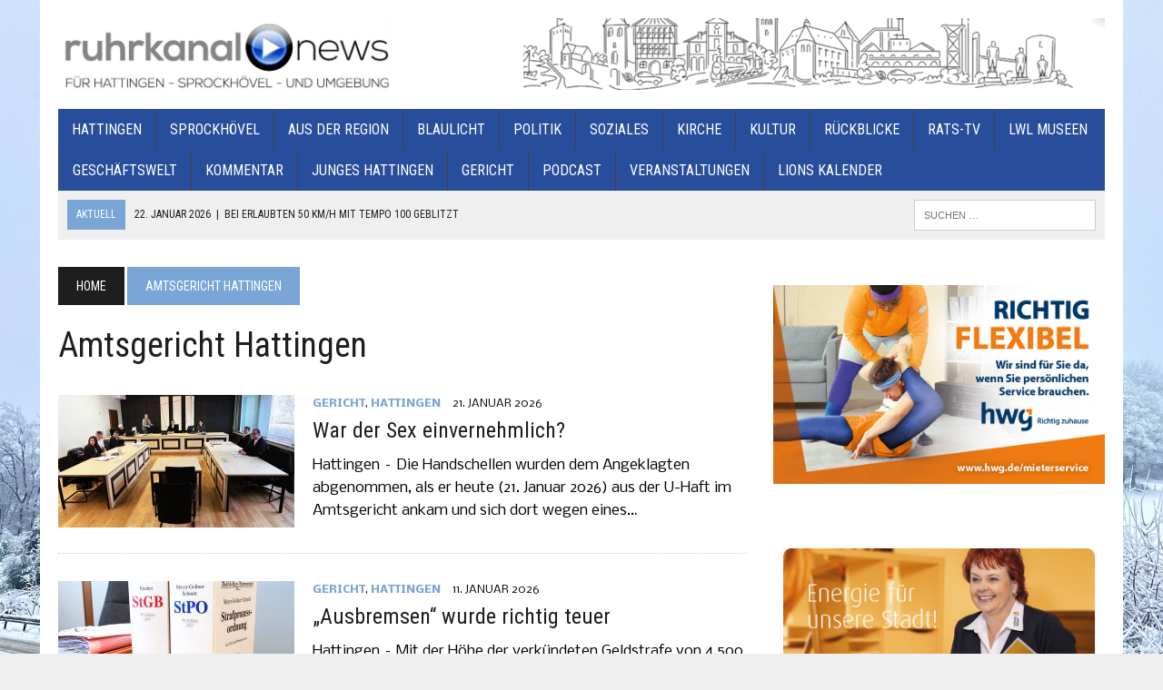

--- FILE ---
content_type: text/html; charset=UTF-8
request_url: https://ruhrkanal.news/tag/amtsgericht-hattingen/
body_size: 22068
content:
<!DOCTYPE html>
<html class="no-js" lang="de">
<head>
<meta charset="UTF-8">
<meta name="viewport" content="width=device-width, initial-scale=1.0">
<link rel="profile" href="http://gmpg.org/xfn/11" />
<title>Amtsgericht Hattingen</title>
<meta name='robots' content='max-image-preview:large' />

            <script data-no-defer="1" data-ezscrex="false" data-cfasync="false" data-pagespeed-no-defer data-cookieconsent="ignore">
                var ctPublicFunctions = {"_ajax_nonce":"df6002ac44","_rest_nonce":"192c38c743","_ajax_url":"\/wp-admin\/admin-ajax.php","_rest_url":"https:\/\/ruhrkanal.news\/wp-json\/","data__cookies_type":"none","data__ajax_type":"rest","data__bot_detector_enabled":"1","data__frontend_data_log_enabled":1,"cookiePrefix":"","wprocket_detected":false,"host_url":"ruhrkanal.news","text__ee_click_to_select":"Klicke, um die gesamten Daten auszuw\u00e4hlen","text__ee_original_email":"Die vollst\u00e4ndige Adresse lautet","text__ee_got_it":"Verstanden","text__ee_blocked":"Blockiert","text__ee_cannot_connect":"Kann keine Verbindung herstellen","text__ee_cannot_decode":"Kann E-Mail nicht dekodieren. Unbekannter Grund","text__ee_email_decoder":"CleanTalk E-Mail-Decoder","text__ee_wait_for_decoding":"Die Magie ist unterwegs!","text__ee_decoding_process":"Bitte warte einen Moment, w\u00e4hrend wir die Kontaktdaten entschl\u00fcsseln."}
            </script>
        
            <script data-no-defer="1" data-ezscrex="false" data-cfasync="false" data-pagespeed-no-defer data-cookieconsent="ignore">
                var ctPublic = {"_ajax_nonce":"df6002ac44","settings__forms__check_internal":"0","settings__forms__check_external":"0","settings__forms__force_protection":"0","settings__forms__search_test":"1","settings__forms__wc_add_to_cart":"0","settings__data__bot_detector_enabled":"1","settings__sfw__anti_crawler":0,"blog_home":"https:\/\/ruhrkanal.news\/","pixel__setting":"3","pixel__enabled":true,"pixel__url":null,"data__email_check_before_post":"1","data__email_check_exist_post":"1","data__cookies_type":"none","data__key_is_ok":true,"data__visible_fields_required":true,"wl_brandname":"Anti-Spam by CleanTalk","wl_brandname_short":"CleanTalk","ct_checkjs_key":"0961d038896e6b179b3498f0f91e73daaebb4bf062b790ce01209317c2d5219f","emailEncoderPassKey":"ed5831348c076de9641d163dd0308610","bot_detector_forms_excluded":"W10=","advancedCacheExists":true,"varnishCacheExists":false,"wc_ajax_add_to_cart":true}
            </script>
        <link rel='dns-prefetch' href='//fd.cleantalk.org' />
<link rel='dns-prefetch' href='//secure.gravatar.com' />
<link rel='dns-prefetch' href='//stats.wp.com' />
<link rel='dns-prefetch' href='//fonts.googleapis.com' />
<link rel='dns-prefetch' href='//widgets.wp.com' />
<link rel='dns-prefetch' href='//s0.wp.com' />
<link rel='dns-prefetch' href='//0.gravatar.com' />
<link rel='dns-prefetch' href='//1.gravatar.com' />
<link rel='dns-prefetch' href='//2.gravatar.com' />
<link rel='dns-prefetch' href='//jetpack.wordpress.com' />
<link rel='dns-prefetch' href='//public-api.wordpress.com' />
<link rel="alternate" type="application/rss+xml" title=" &raquo; Feed" href="https://ruhrkanal.news/feed/" />
<link rel="alternate" type="application/rss+xml" title=" &raquo; Kommentar-Feed" href="https://ruhrkanal.news/comments/feed/" />
<link rel="alternate" type="application/rss+xml" title=" &raquo; Amtsgericht Hattingen Schlagwort-Feed" href="https://ruhrkanal.news/tag/amtsgericht-hattingen/feed/" />
<style id='wp-img-auto-sizes-contain-inline-css' type='text/css'>
img:is([sizes=auto i],[sizes^="auto," i]){contain-intrinsic-size:3000px 1500px}
/*# sourceURL=wp-img-auto-sizes-contain-inline-css */
</style>
<style id='wp-emoji-styles-inline-css' type='text/css'>

	img.wp-smiley, img.emoji {
		display: inline !important;
		border: none !important;
		box-shadow: none !important;
		height: 1em !important;
		width: 1em !important;
		margin: 0 0.07em !important;
		vertical-align: -0.1em !important;
		background: none !important;
		padding: 0 !important;
	}
/*# sourceURL=wp-emoji-styles-inline-css */
</style>
<style id='wp-block-library-inline-css' type='text/css'>
:root{--wp-block-synced-color:#7a00df;--wp-block-synced-color--rgb:122,0,223;--wp-bound-block-color:var(--wp-block-synced-color);--wp-editor-canvas-background:#ddd;--wp-admin-theme-color:#007cba;--wp-admin-theme-color--rgb:0,124,186;--wp-admin-theme-color-darker-10:#006ba1;--wp-admin-theme-color-darker-10--rgb:0,107,160.5;--wp-admin-theme-color-darker-20:#005a87;--wp-admin-theme-color-darker-20--rgb:0,90,135;--wp-admin-border-width-focus:2px}@media (min-resolution:192dpi){:root{--wp-admin-border-width-focus:1.5px}}.wp-element-button{cursor:pointer}:root .has-very-light-gray-background-color{background-color:#eee}:root .has-very-dark-gray-background-color{background-color:#313131}:root .has-very-light-gray-color{color:#eee}:root .has-very-dark-gray-color{color:#313131}:root .has-vivid-green-cyan-to-vivid-cyan-blue-gradient-background{background:linear-gradient(135deg,#00d084,#0693e3)}:root .has-purple-crush-gradient-background{background:linear-gradient(135deg,#34e2e4,#4721fb 50%,#ab1dfe)}:root .has-hazy-dawn-gradient-background{background:linear-gradient(135deg,#faaca8,#dad0ec)}:root .has-subdued-olive-gradient-background{background:linear-gradient(135deg,#fafae1,#67a671)}:root .has-atomic-cream-gradient-background{background:linear-gradient(135deg,#fdd79a,#004a59)}:root .has-nightshade-gradient-background{background:linear-gradient(135deg,#330968,#31cdcf)}:root .has-midnight-gradient-background{background:linear-gradient(135deg,#020381,#2874fc)}:root{--wp--preset--font-size--normal:16px;--wp--preset--font-size--huge:42px}.has-regular-font-size{font-size:1em}.has-larger-font-size{font-size:2.625em}.has-normal-font-size{font-size:var(--wp--preset--font-size--normal)}.has-huge-font-size{font-size:var(--wp--preset--font-size--huge)}.has-text-align-center{text-align:center}.has-text-align-left{text-align:left}.has-text-align-right{text-align:right}.has-fit-text{white-space:nowrap!important}#end-resizable-editor-section{display:none}.aligncenter{clear:both}.items-justified-left{justify-content:flex-start}.items-justified-center{justify-content:center}.items-justified-right{justify-content:flex-end}.items-justified-space-between{justify-content:space-between}.screen-reader-text{border:0;clip-path:inset(50%);height:1px;margin:-1px;overflow:hidden;padding:0;position:absolute;width:1px;word-wrap:normal!important}.screen-reader-text:focus{background-color:#ddd;clip-path:none;color:#444;display:block;font-size:1em;height:auto;left:5px;line-height:normal;padding:15px 23px 14px;text-decoration:none;top:5px;width:auto;z-index:100000}html :where(.has-border-color){border-style:solid}html :where([style*=border-top-color]){border-top-style:solid}html :where([style*=border-right-color]){border-right-style:solid}html :where([style*=border-bottom-color]){border-bottom-style:solid}html :where([style*=border-left-color]){border-left-style:solid}html :where([style*=border-width]){border-style:solid}html :where([style*=border-top-width]){border-top-style:solid}html :where([style*=border-right-width]){border-right-style:solid}html :where([style*=border-bottom-width]){border-bottom-style:solid}html :where([style*=border-left-width]){border-left-style:solid}html :where(img[class*=wp-image-]){height:auto;max-width:100%}:where(figure){margin:0 0 1em}html :where(.is-position-sticky){--wp-admin--admin-bar--position-offset:var(--wp-admin--admin-bar--height,0px)}@media screen and (max-width:600px){html :where(.is-position-sticky){--wp-admin--admin-bar--position-offset:0px}}

/*# sourceURL=wp-block-library-inline-css */
</style><style id='wp-block-image-inline-css' type='text/css'>
.wp-block-image>a,.wp-block-image>figure>a{display:inline-block}.wp-block-image img{box-sizing:border-box;height:auto;max-width:100%;vertical-align:bottom}@media not (prefers-reduced-motion){.wp-block-image img.hide{visibility:hidden}.wp-block-image img.show{animation:show-content-image .4s}}.wp-block-image[style*=border-radius] img,.wp-block-image[style*=border-radius]>a{border-radius:inherit}.wp-block-image.has-custom-border img{box-sizing:border-box}.wp-block-image.aligncenter{text-align:center}.wp-block-image.alignfull>a,.wp-block-image.alignwide>a{width:100%}.wp-block-image.alignfull img,.wp-block-image.alignwide img{height:auto;width:100%}.wp-block-image .aligncenter,.wp-block-image .alignleft,.wp-block-image .alignright,.wp-block-image.aligncenter,.wp-block-image.alignleft,.wp-block-image.alignright{display:table}.wp-block-image .aligncenter>figcaption,.wp-block-image .alignleft>figcaption,.wp-block-image .alignright>figcaption,.wp-block-image.aligncenter>figcaption,.wp-block-image.alignleft>figcaption,.wp-block-image.alignright>figcaption{caption-side:bottom;display:table-caption}.wp-block-image .alignleft{float:left;margin:.5em 1em .5em 0}.wp-block-image .alignright{float:right;margin:.5em 0 .5em 1em}.wp-block-image .aligncenter{margin-left:auto;margin-right:auto}.wp-block-image :where(figcaption){margin-bottom:1em;margin-top:.5em}.wp-block-image.is-style-circle-mask img{border-radius:9999px}@supports ((-webkit-mask-image:none) or (mask-image:none)) or (-webkit-mask-image:none){.wp-block-image.is-style-circle-mask img{border-radius:0;-webkit-mask-image:url('data:image/svg+xml;utf8,<svg viewBox="0 0 100 100" xmlns="http://www.w3.org/2000/svg"><circle cx="50" cy="50" r="50"/></svg>');mask-image:url('data:image/svg+xml;utf8,<svg viewBox="0 0 100 100" xmlns="http://www.w3.org/2000/svg"><circle cx="50" cy="50" r="50"/></svg>');mask-mode:alpha;-webkit-mask-position:center;mask-position:center;-webkit-mask-repeat:no-repeat;mask-repeat:no-repeat;-webkit-mask-size:contain;mask-size:contain}}:root :where(.wp-block-image.is-style-rounded img,.wp-block-image .is-style-rounded img){border-radius:9999px}.wp-block-image figure{margin:0}.wp-lightbox-container{display:flex;flex-direction:column;position:relative}.wp-lightbox-container img{cursor:zoom-in}.wp-lightbox-container img:hover+button{opacity:1}.wp-lightbox-container button{align-items:center;backdrop-filter:blur(16px) saturate(180%);background-color:#5a5a5a40;border:none;border-radius:4px;cursor:zoom-in;display:flex;height:20px;justify-content:center;opacity:0;padding:0;position:absolute;right:16px;text-align:center;top:16px;width:20px;z-index:100}@media not (prefers-reduced-motion){.wp-lightbox-container button{transition:opacity .2s ease}}.wp-lightbox-container button:focus-visible{outline:3px auto #5a5a5a40;outline:3px auto -webkit-focus-ring-color;outline-offset:3px}.wp-lightbox-container button:hover{cursor:pointer;opacity:1}.wp-lightbox-container button:focus{opacity:1}.wp-lightbox-container button:focus,.wp-lightbox-container button:hover,.wp-lightbox-container button:not(:hover):not(:active):not(.has-background){background-color:#5a5a5a40;border:none}.wp-lightbox-overlay{box-sizing:border-box;cursor:zoom-out;height:100vh;left:0;overflow:hidden;position:fixed;top:0;visibility:hidden;width:100%;z-index:100000}.wp-lightbox-overlay .close-button{align-items:center;cursor:pointer;display:flex;justify-content:center;min-height:40px;min-width:40px;padding:0;position:absolute;right:calc(env(safe-area-inset-right) + 16px);top:calc(env(safe-area-inset-top) + 16px);z-index:5000000}.wp-lightbox-overlay .close-button:focus,.wp-lightbox-overlay .close-button:hover,.wp-lightbox-overlay .close-button:not(:hover):not(:active):not(.has-background){background:none;border:none}.wp-lightbox-overlay .lightbox-image-container{height:var(--wp--lightbox-container-height);left:50%;overflow:hidden;position:absolute;top:50%;transform:translate(-50%,-50%);transform-origin:top left;width:var(--wp--lightbox-container-width);z-index:9999999999}.wp-lightbox-overlay .wp-block-image{align-items:center;box-sizing:border-box;display:flex;height:100%;justify-content:center;margin:0;position:relative;transform-origin:0 0;width:100%;z-index:3000000}.wp-lightbox-overlay .wp-block-image img{height:var(--wp--lightbox-image-height);min-height:var(--wp--lightbox-image-height);min-width:var(--wp--lightbox-image-width);width:var(--wp--lightbox-image-width)}.wp-lightbox-overlay .wp-block-image figcaption{display:none}.wp-lightbox-overlay button{background:none;border:none}.wp-lightbox-overlay .scrim{background-color:#fff;height:100%;opacity:.9;position:absolute;width:100%;z-index:2000000}.wp-lightbox-overlay.active{visibility:visible}@media not (prefers-reduced-motion){.wp-lightbox-overlay.active{animation:turn-on-visibility .25s both}.wp-lightbox-overlay.active img{animation:turn-on-visibility .35s both}.wp-lightbox-overlay.show-closing-animation:not(.active){animation:turn-off-visibility .35s both}.wp-lightbox-overlay.show-closing-animation:not(.active) img{animation:turn-off-visibility .25s both}.wp-lightbox-overlay.zoom.active{animation:none;opacity:1;visibility:visible}.wp-lightbox-overlay.zoom.active .lightbox-image-container{animation:lightbox-zoom-in .4s}.wp-lightbox-overlay.zoom.active .lightbox-image-container img{animation:none}.wp-lightbox-overlay.zoom.active .scrim{animation:turn-on-visibility .4s forwards}.wp-lightbox-overlay.zoom.show-closing-animation:not(.active){animation:none}.wp-lightbox-overlay.zoom.show-closing-animation:not(.active) .lightbox-image-container{animation:lightbox-zoom-out .4s}.wp-lightbox-overlay.zoom.show-closing-animation:not(.active) .lightbox-image-container img{animation:none}.wp-lightbox-overlay.zoom.show-closing-animation:not(.active) .scrim{animation:turn-off-visibility .4s forwards}}@keyframes show-content-image{0%{visibility:hidden}99%{visibility:hidden}to{visibility:visible}}@keyframes turn-on-visibility{0%{opacity:0}to{opacity:1}}@keyframes turn-off-visibility{0%{opacity:1;visibility:visible}99%{opacity:0;visibility:visible}to{opacity:0;visibility:hidden}}@keyframes lightbox-zoom-in{0%{transform:translate(calc((-100vw + var(--wp--lightbox-scrollbar-width))/2 + var(--wp--lightbox-initial-left-position)),calc(-50vh + var(--wp--lightbox-initial-top-position))) scale(var(--wp--lightbox-scale))}to{transform:translate(-50%,-50%) scale(1)}}@keyframes lightbox-zoom-out{0%{transform:translate(-50%,-50%) scale(1);visibility:visible}99%{visibility:visible}to{transform:translate(calc((-100vw + var(--wp--lightbox-scrollbar-width))/2 + var(--wp--lightbox-initial-left-position)),calc(-50vh + var(--wp--lightbox-initial-top-position))) scale(var(--wp--lightbox-scale));visibility:hidden}}
/*# sourceURL=https://ruhrkanal.news/wp-includes/blocks/image/style.min.css */
</style>
<style id='wp-block-columns-inline-css' type='text/css'>
.wp-block-columns{box-sizing:border-box;display:flex;flex-wrap:wrap!important}@media (min-width:782px){.wp-block-columns{flex-wrap:nowrap!important}}.wp-block-columns{align-items:normal!important}.wp-block-columns.are-vertically-aligned-top{align-items:flex-start}.wp-block-columns.are-vertically-aligned-center{align-items:center}.wp-block-columns.are-vertically-aligned-bottom{align-items:flex-end}@media (max-width:781px){.wp-block-columns:not(.is-not-stacked-on-mobile)>.wp-block-column{flex-basis:100%!important}}@media (min-width:782px){.wp-block-columns:not(.is-not-stacked-on-mobile)>.wp-block-column{flex-basis:0;flex-grow:1}.wp-block-columns:not(.is-not-stacked-on-mobile)>.wp-block-column[style*=flex-basis]{flex-grow:0}}.wp-block-columns.is-not-stacked-on-mobile{flex-wrap:nowrap!important}.wp-block-columns.is-not-stacked-on-mobile>.wp-block-column{flex-basis:0;flex-grow:1}.wp-block-columns.is-not-stacked-on-mobile>.wp-block-column[style*=flex-basis]{flex-grow:0}:where(.wp-block-columns){margin-bottom:1.75em}:where(.wp-block-columns.has-background){padding:1.25em 2.375em}.wp-block-column{flex-grow:1;min-width:0;overflow-wrap:break-word;word-break:break-word}.wp-block-column.is-vertically-aligned-top{align-self:flex-start}.wp-block-column.is-vertically-aligned-center{align-self:center}.wp-block-column.is-vertically-aligned-bottom{align-self:flex-end}.wp-block-column.is-vertically-aligned-stretch{align-self:stretch}.wp-block-column.is-vertically-aligned-bottom,.wp-block-column.is-vertically-aligned-center,.wp-block-column.is-vertically-aligned-top{width:100%}
/*# sourceURL=https://ruhrkanal.news/wp-includes/blocks/columns/style.min.css */
</style>
<style id='wp-block-paragraph-inline-css' type='text/css'>
.is-small-text{font-size:.875em}.is-regular-text{font-size:1em}.is-large-text{font-size:2.25em}.is-larger-text{font-size:3em}.has-drop-cap:not(:focus):first-letter{float:left;font-size:8.4em;font-style:normal;font-weight:100;line-height:.68;margin:.05em .1em 0 0;text-transform:uppercase}body.rtl .has-drop-cap:not(:focus):first-letter{float:none;margin-left:.1em}p.has-drop-cap.has-background{overflow:hidden}:root :where(p.has-background){padding:1.25em 2.375em}:where(p.has-text-color:not(.has-link-color)) a{color:inherit}p.has-text-align-left[style*="writing-mode:vertical-lr"],p.has-text-align-right[style*="writing-mode:vertical-rl"]{rotate:180deg}
/*# sourceURL=https://ruhrkanal.news/wp-includes/blocks/paragraph/style.min.css */
</style>
<style id='wp-block-spacer-inline-css' type='text/css'>
.wp-block-spacer{clear:both}
/*# sourceURL=https://ruhrkanal.news/wp-includes/blocks/spacer/style.min.css */
</style>
<style id='global-styles-inline-css' type='text/css'>
:root{--wp--preset--aspect-ratio--square: 1;--wp--preset--aspect-ratio--4-3: 4/3;--wp--preset--aspect-ratio--3-4: 3/4;--wp--preset--aspect-ratio--3-2: 3/2;--wp--preset--aspect-ratio--2-3: 2/3;--wp--preset--aspect-ratio--16-9: 16/9;--wp--preset--aspect-ratio--9-16: 9/16;--wp--preset--color--black: #000000;--wp--preset--color--cyan-bluish-gray: #abb8c3;--wp--preset--color--white: #ffffff;--wp--preset--color--pale-pink: #f78da7;--wp--preset--color--vivid-red: #cf2e2e;--wp--preset--color--luminous-vivid-orange: #ff6900;--wp--preset--color--luminous-vivid-amber: #fcb900;--wp--preset--color--light-green-cyan: #7bdcb5;--wp--preset--color--vivid-green-cyan: #00d084;--wp--preset--color--pale-cyan-blue: #8ed1fc;--wp--preset--color--vivid-cyan-blue: #0693e3;--wp--preset--color--vivid-purple: #9b51e0;--wp--preset--gradient--vivid-cyan-blue-to-vivid-purple: linear-gradient(135deg,rgb(6,147,227) 0%,rgb(155,81,224) 100%);--wp--preset--gradient--light-green-cyan-to-vivid-green-cyan: linear-gradient(135deg,rgb(122,220,180) 0%,rgb(0,208,130) 100%);--wp--preset--gradient--luminous-vivid-amber-to-luminous-vivid-orange: linear-gradient(135deg,rgb(252,185,0) 0%,rgb(255,105,0) 100%);--wp--preset--gradient--luminous-vivid-orange-to-vivid-red: linear-gradient(135deg,rgb(255,105,0) 0%,rgb(207,46,46) 100%);--wp--preset--gradient--very-light-gray-to-cyan-bluish-gray: linear-gradient(135deg,rgb(238,238,238) 0%,rgb(169,184,195) 100%);--wp--preset--gradient--cool-to-warm-spectrum: linear-gradient(135deg,rgb(74,234,220) 0%,rgb(151,120,209) 20%,rgb(207,42,186) 40%,rgb(238,44,130) 60%,rgb(251,105,98) 80%,rgb(254,248,76) 100%);--wp--preset--gradient--blush-light-purple: linear-gradient(135deg,rgb(255,206,236) 0%,rgb(152,150,240) 100%);--wp--preset--gradient--blush-bordeaux: linear-gradient(135deg,rgb(254,205,165) 0%,rgb(254,45,45) 50%,rgb(107,0,62) 100%);--wp--preset--gradient--luminous-dusk: linear-gradient(135deg,rgb(255,203,112) 0%,rgb(199,81,192) 50%,rgb(65,88,208) 100%);--wp--preset--gradient--pale-ocean: linear-gradient(135deg,rgb(255,245,203) 0%,rgb(182,227,212) 50%,rgb(51,167,181) 100%);--wp--preset--gradient--electric-grass: linear-gradient(135deg,rgb(202,248,128) 0%,rgb(113,206,126) 100%);--wp--preset--gradient--midnight: linear-gradient(135deg,rgb(2,3,129) 0%,rgb(40,116,252) 100%);--wp--preset--font-size--small: 13px;--wp--preset--font-size--medium: 20px;--wp--preset--font-size--large: 36px;--wp--preset--font-size--x-large: 42px;--wp--preset--spacing--20: 0.44rem;--wp--preset--spacing--30: 0.67rem;--wp--preset--spacing--40: 1rem;--wp--preset--spacing--50: 1.5rem;--wp--preset--spacing--60: 2.25rem;--wp--preset--spacing--70: 3.38rem;--wp--preset--spacing--80: 5.06rem;--wp--preset--shadow--natural: 6px 6px 9px rgba(0, 0, 0, 0.2);--wp--preset--shadow--deep: 12px 12px 50px rgba(0, 0, 0, 0.4);--wp--preset--shadow--sharp: 6px 6px 0px rgba(0, 0, 0, 0.2);--wp--preset--shadow--outlined: 6px 6px 0px -3px rgb(255, 255, 255), 6px 6px rgb(0, 0, 0);--wp--preset--shadow--crisp: 6px 6px 0px rgb(0, 0, 0);}:where(.is-layout-flex){gap: 0.5em;}:where(.is-layout-grid){gap: 0.5em;}body .is-layout-flex{display: flex;}.is-layout-flex{flex-wrap: wrap;align-items: center;}.is-layout-flex > :is(*, div){margin: 0;}body .is-layout-grid{display: grid;}.is-layout-grid > :is(*, div){margin: 0;}:where(.wp-block-columns.is-layout-flex){gap: 2em;}:where(.wp-block-columns.is-layout-grid){gap: 2em;}:where(.wp-block-post-template.is-layout-flex){gap: 1.25em;}:where(.wp-block-post-template.is-layout-grid){gap: 1.25em;}.has-black-color{color: var(--wp--preset--color--black) !important;}.has-cyan-bluish-gray-color{color: var(--wp--preset--color--cyan-bluish-gray) !important;}.has-white-color{color: var(--wp--preset--color--white) !important;}.has-pale-pink-color{color: var(--wp--preset--color--pale-pink) !important;}.has-vivid-red-color{color: var(--wp--preset--color--vivid-red) !important;}.has-luminous-vivid-orange-color{color: var(--wp--preset--color--luminous-vivid-orange) !important;}.has-luminous-vivid-amber-color{color: var(--wp--preset--color--luminous-vivid-amber) !important;}.has-light-green-cyan-color{color: var(--wp--preset--color--light-green-cyan) !important;}.has-vivid-green-cyan-color{color: var(--wp--preset--color--vivid-green-cyan) !important;}.has-pale-cyan-blue-color{color: var(--wp--preset--color--pale-cyan-blue) !important;}.has-vivid-cyan-blue-color{color: var(--wp--preset--color--vivid-cyan-blue) !important;}.has-vivid-purple-color{color: var(--wp--preset--color--vivid-purple) !important;}.has-black-background-color{background-color: var(--wp--preset--color--black) !important;}.has-cyan-bluish-gray-background-color{background-color: var(--wp--preset--color--cyan-bluish-gray) !important;}.has-white-background-color{background-color: var(--wp--preset--color--white) !important;}.has-pale-pink-background-color{background-color: var(--wp--preset--color--pale-pink) !important;}.has-vivid-red-background-color{background-color: var(--wp--preset--color--vivid-red) !important;}.has-luminous-vivid-orange-background-color{background-color: var(--wp--preset--color--luminous-vivid-orange) !important;}.has-luminous-vivid-amber-background-color{background-color: var(--wp--preset--color--luminous-vivid-amber) !important;}.has-light-green-cyan-background-color{background-color: var(--wp--preset--color--light-green-cyan) !important;}.has-vivid-green-cyan-background-color{background-color: var(--wp--preset--color--vivid-green-cyan) !important;}.has-pale-cyan-blue-background-color{background-color: var(--wp--preset--color--pale-cyan-blue) !important;}.has-vivid-cyan-blue-background-color{background-color: var(--wp--preset--color--vivid-cyan-blue) !important;}.has-vivid-purple-background-color{background-color: var(--wp--preset--color--vivid-purple) !important;}.has-black-border-color{border-color: var(--wp--preset--color--black) !important;}.has-cyan-bluish-gray-border-color{border-color: var(--wp--preset--color--cyan-bluish-gray) !important;}.has-white-border-color{border-color: var(--wp--preset--color--white) !important;}.has-pale-pink-border-color{border-color: var(--wp--preset--color--pale-pink) !important;}.has-vivid-red-border-color{border-color: var(--wp--preset--color--vivid-red) !important;}.has-luminous-vivid-orange-border-color{border-color: var(--wp--preset--color--luminous-vivid-orange) !important;}.has-luminous-vivid-amber-border-color{border-color: var(--wp--preset--color--luminous-vivid-amber) !important;}.has-light-green-cyan-border-color{border-color: var(--wp--preset--color--light-green-cyan) !important;}.has-vivid-green-cyan-border-color{border-color: var(--wp--preset--color--vivid-green-cyan) !important;}.has-pale-cyan-blue-border-color{border-color: var(--wp--preset--color--pale-cyan-blue) !important;}.has-vivid-cyan-blue-border-color{border-color: var(--wp--preset--color--vivid-cyan-blue) !important;}.has-vivid-purple-border-color{border-color: var(--wp--preset--color--vivid-purple) !important;}.has-vivid-cyan-blue-to-vivid-purple-gradient-background{background: var(--wp--preset--gradient--vivid-cyan-blue-to-vivid-purple) !important;}.has-light-green-cyan-to-vivid-green-cyan-gradient-background{background: var(--wp--preset--gradient--light-green-cyan-to-vivid-green-cyan) !important;}.has-luminous-vivid-amber-to-luminous-vivid-orange-gradient-background{background: var(--wp--preset--gradient--luminous-vivid-amber-to-luminous-vivid-orange) !important;}.has-luminous-vivid-orange-to-vivid-red-gradient-background{background: var(--wp--preset--gradient--luminous-vivid-orange-to-vivid-red) !important;}.has-very-light-gray-to-cyan-bluish-gray-gradient-background{background: var(--wp--preset--gradient--very-light-gray-to-cyan-bluish-gray) !important;}.has-cool-to-warm-spectrum-gradient-background{background: var(--wp--preset--gradient--cool-to-warm-spectrum) !important;}.has-blush-light-purple-gradient-background{background: var(--wp--preset--gradient--blush-light-purple) !important;}.has-blush-bordeaux-gradient-background{background: var(--wp--preset--gradient--blush-bordeaux) !important;}.has-luminous-dusk-gradient-background{background: var(--wp--preset--gradient--luminous-dusk) !important;}.has-pale-ocean-gradient-background{background: var(--wp--preset--gradient--pale-ocean) !important;}.has-electric-grass-gradient-background{background: var(--wp--preset--gradient--electric-grass) !important;}.has-midnight-gradient-background{background: var(--wp--preset--gradient--midnight) !important;}.has-small-font-size{font-size: var(--wp--preset--font-size--small) !important;}.has-medium-font-size{font-size: var(--wp--preset--font-size--medium) !important;}.has-large-font-size{font-size: var(--wp--preset--font-size--large) !important;}.has-x-large-font-size{font-size: var(--wp--preset--font-size--x-large) !important;}
:where(.wp-block-columns.is-layout-flex){gap: 2em;}:where(.wp-block-columns.is-layout-grid){gap: 2em;}
/*# sourceURL=global-styles-inline-css */
</style>
<style id='core-block-supports-inline-css' type='text/css'>
.wp-container-core-columns-is-layout-9d6595d7{flex-wrap:nowrap;}.wp-elements-79fa4fee6e21a6e351ad7f49abd029f5 a:where(:not(.wp-element-button)){color:var(--wp--preset--color--white);}.wp-elements-672f6c3f64cb6a56d4f705f9c6c035a0 a:where(:not(.wp-element-button)){color:var(--wp--preset--color--white);}.wp-elements-7a7c94211a87c4420623f0a03c14b041 a:where(:not(.wp-element-button)){color:var(--wp--preset--color--white);}
/*# sourceURL=core-block-supports-inline-css */
</style>

<style id='classic-theme-styles-inline-css' type='text/css'>
/*! This file is auto-generated */
.wp-block-button__link{color:#fff;background-color:#32373c;border-radius:9999px;box-shadow:none;text-decoration:none;padding:calc(.667em + 2px) calc(1.333em + 2px);font-size:1.125em}.wp-block-file__button{background:#32373c;color:#fff;text-decoration:none}
/*# sourceURL=/wp-includes/css/classic-themes.min.css */
</style>
<link rel='stylesheet' id='cleantalk-public-css-css' href='https://ruhrkanal.news/wp-content/plugins/cleantalk-spam-protect/css/cleantalk-public.min.css?ver=6.70.1_1766159825' type='text/css' media='all' />
<link rel='stylesheet' id='cleantalk-email-decoder-css-css' href='https://ruhrkanal.news/wp-content/plugins/cleantalk-spam-protect/css/cleantalk-email-decoder.min.css?ver=6.70.1_1766159825' type='text/css' media='all' />
<link rel='stylesheet' id='wp_html5video_css-css' href='https://ruhrkanal.news/wp-content/plugins/html5-videogallery-plus-player/assets/css/video-js.css?ver=2.8.7' type='text/css' media='all' />
<link rel='stylesheet' id='wp_html5video_colcss-css' href='https://ruhrkanal.news/wp-content/plugins/html5-videogallery-plus-player/assets/css/video-style.css?ver=2.8.7' type='text/css' media='all' />
<link rel='stylesheet' id='wpos-magnific-popup-style-css' href='https://ruhrkanal.news/wp-content/plugins/html5-videogallery-plus-player/assets/css/magnific-popup.css?ver=2.8.7' type='text/css' media='all' />
<link rel='stylesheet' id='mh-style-css' href='https://ruhrkanal.news/wp-content/themes/mh-newsdesk_2.2.1/style.css?ver=6.9' type='text/css' media='all' />
<link rel='stylesheet' id='mh-font-awesome-css' href='https://ruhrkanal.news/wp-content/themes/mh-newsdesk_2.2.1/includes/font-awesome.min.css' type='text/css' media='all' />
<link rel='stylesheet' id='mh-google-fonts-css' href='https://fonts.googleapis.com/css?family=Nobile:300,400,400italic,600,700%7cRoboto+Condensed:300,400,400italic,600,700' type='text/css' media='all' />
<link rel='stylesheet' id='jetpack_likes-css' href='https://ruhrkanal.news/wp-content/plugins/jetpack/modules/likes/style.css?ver=15.4' type='text/css' media='all' />
<link rel='stylesheet' id='jetpack-subscriptions-css' href='https://ruhrkanal.news/wp-content/plugins/jetpack/_inc/build/subscriptions/subscriptions.min.css?ver=15.4' type='text/css' media='all' />
<script type="text/javascript" src="https://ruhrkanal.news/wp-includes/js/jquery/jquery.min.js?ver=3.7.1" id="jquery-core-js"></script>
<script type="text/javascript" src="https://ruhrkanal.news/wp-includes/js/jquery/jquery-migrate.min.js?ver=3.4.1" id="jquery-migrate-js"></script>
<script type="text/javascript" id="adrotate-groups-js-extra">
/* <![CDATA[ */
var impression_object = {"ajax_url":"https://ruhrkanal.news/wp-admin/admin-ajax.php"};
//# sourceURL=adrotate-groups-js-extra
/* ]]> */
</script>
<script type="text/javascript" src="https://ruhrkanal.news/wp-content/plugins/adrotate-pro/library/jquery.groups.js" id="adrotate-groups-js"></script>
<script type="text/javascript" id="adrotate-clicker-js-extra">
/* <![CDATA[ */
var click_object = {"ajax_url":"https://ruhrkanal.news/wp-admin/admin-ajax.php"};
//# sourceURL=adrotate-clicker-js-extra
/* ]]> */
</script>
<script type="text/javascript" src="https://ruhrkanal.news/wp-content/plugins/adrotate-pro/library/jquery.clicker.js" id="adrotate-clicker-js"></script>
<script type="text/javascript" src="https://ruhrkanal.news/wp-content/plugins/cleantalk-spam-protect/js/apbct-public-bundle.min.js?ver=6.70.1_1766159825" id="apbct-public-bundle.min-js-js"></script>
<script type="text/javascript" src="https://fd.cleantalk.org/ct-bot-detector-wrapper.js?ver=6.70.1" id="ct_bot_detector-js" defer="defer" data-wp-strategy="defer"></script>
<script type="text/javascript" src="https://ruhrkanal.news/wp-content/themes/mh-newsdesk_2.2.1/js/scripts.js?ver=6.9" id="mh-scripts-js"></script>
<link rel="https://api.w.org/" href="https://ruhrkanal.news/wp-json/" /><link rel="alternate" title="JSON" type="application/json" href="https://ruhrkanal.news/wp-json/wp/v2/tags/4384" /><link rel="EditURI" type="application/rsd+xml" title="RSD" href="https://ruhrkanal.news/xmlrpc.php?rsd" />
<meta name="generator" content="WordPress 6.9" />

<!-- This site is using AdRotate Professional v5.26 to display their advertisements - https://ajdg.solutions/ -->
<!-- AdRotate CSS -->
<style type="text/css" media="screen">
	.g { margin:0px; padding:0px; overflow:hidden; line-height:1; zoom:1; }
	.g img { height:auto; }
	.g-col { position:relative; float:left; }
	.g-col:first-child { margin-left: 0; }
	.g-col:last-child { margin-right: 0; }
	.g-wall { display:block; position:fixed; left:0; top:0; width:100%; height:100%; z-index:-1; }
	.woocommerce-page .g, .bbpress-wrapper .g { margin: 20px auto; clear:both; }
	.g-3 {  width:100%; max-width:400px;  height:100%; max-height:300px; margin: 0 auto; }
	.g-4 { margin:10px 0px 10px 0px; width:100%; max-width:400px; height:100%; max-height:240px; float:left; clear:left; }
	.g-5 {  width:100%; max-width:400px;  height:100%; max-height:300px; margin: 0 auto; }
	.g-7 { margin:20px 0px 40px 0px; width:100%; max-width:1024px; height:100%; max-height:231px; }
	.g-21 {  width:100%; max-width:300px;  height:100%; max-height:300px; margin: 0 auto; }
	.g-22 {  width:100%; max-width:400px;  height:100%; max-height:300px; margin: 0 auto; }
	@media only screen and (max-width: 480px) {
		.g-col, .g-dyn, .g-single { width:100%; margin-left:0; margin-right:0; }
		.woocommerce-page .g, .bbpress-wrapper .g { margin: 10px auto; }
	}
</style>
<!-- /AdRotate CSS -->

	<style>img#wpstats{display:none}</style>
			<style type="text/css">
					.social-nav a:hover, .logo-title, .entry-content a, a:hover, .entry-meta .entry-meta-author, .entry-meta a, .comment-info, blockquote, .pagination a:hover .pagelink { color: #79a5d7; }
			.main-nav li:hover, .slicknav_menu, .ticker-title, .breadcrumb a, .breadcrumb .bc-text, .button span, .widget-title span, input[type=submit], table th, .comment-section-title .comment-count, #cancel-comment-reply-link:hover, .pagination .current, .pagination .pagelink { background: #79a5d7; }
			blockquote, input[type=text]:hover, input[type=email]:hover, input[type=tel]:hover, input[type=url]:hover, textarea:hover { border-color: #79a5d7; }
							.widget-title, .pagination a.page-numbers:hover, .dots:hover, .pagination a:hover .pagelink, .comment-section-title { background: #c9dbef; }
			.commentlist .depth-1, .commentlist .bypostauthor .avatar { border-color: #c9dbef; }
							.main-nav, .main-nav ul li:hover > ul, .mh-footer { background: #284e9b; }
							.header-top, .header-nav ul li:hover > ul, .footer-ad-wrap, .footer-1, .footer-2, .footer-3, .footer-bottom { background: #213962; }
			.social-nav a { color: #213962; }
							.footer-widgets .widget-title { background: #001670; }
					</style>
		<!--[if lt IE 9]>
<script src="https://ruhrkanal.news/wp-content/themes/mh-newsdesk_2.2.1/js/css3-mediaqueries.js"></script>
<![endif]-->
<style type="text/css">
.entry-content p { font-size: 15px; font-size: 0.9375rem; }
.header-nav, .header-sub, h1, h2, h3, h4, h5, h6, .breadcrumb, .footer-bottom, .widget-list li, .cat-item, .page_item, .menu-item, .button, .submit, .commentlist .vcard, .pagination, .mh-share-buttons { font-family: "Roboto Condensed", sans-serif; }
body { font-family: "Nobile", sans-serif; }
</style>
<style type="text/css" id="custom-background-css">
body.custom-background { background-image: url("https://ruhrkanal.news/wp-content/uploads/2025/01/13-scaled.jpg"); background-position: center center; background-size: cover; background-repeat: no-repeat; background-attachment: fixed; }
</style>
	<!-- AdRotate JS -->
<script type="text/javascript">
jQuery(document).ready(function(){if(jQuery.fn.gslider) {
	jQuery('.g-3').gslider({groupid:3,speed:6000,repeat_impressions:'Y'});
	jQuery('.g-4').gslider({groupid:4,speed:8000,repeat_impressions:'Y'});
	jQuery('.g-5').gslider({groupid:5,speed:8000,repeat_impressions:'Y'});
	jQuery('.g-7').gslider({groupid:7,speed:8000,repeat_impressions:'Y'});
	jQuery('.g-21').gslider({groupid:21,speed:4000,repeat_impressions:'Y'});
	jQuery('.g-22').gslider({groupid:22,speed:8000,repeat_impressions:'Y'});
}});
</script>
<!-- /AdRotate JS -->


<!-- Jetpack Open Graph Tags -->
<meta property="og:type" content="website" />
<meta property="og:title" content="Amtsgericht Hattingen" />
<meta property="og:url" content="https://ruhrkanal.news/tag/amtsgericht-hattingen/" />
<meta property="og:image" content="https://s0.wp.com/_si/?t=eyJpbWciOiJodHRwczpcL1wvcnVocmthbmFsLm5ld3NcL3dwLWNvbnRlbnRcL3VwbG9hZHNcLzIwMjRcLzAyXC9jcm9wcGVkLVJLTG9nby5wbmciLCJ0eHQiOiIiLCJ0ZW1wbGF0ZSI6ImVkZ2UiLCJmb250IjoiIiwiYmxvZ19pZCI6ODU2NTQ3NjN9.Uwjk-FiGnCcnwTsLRTx0cudh45LEnGYHhKFL9KSDGqAMQ" />
<meta property="og:image:width" content="1200" />
<meta property="og:image:height" content="630" />
<meta property="og:image:alt" content="" />
<meta property="og:locale" content="de_DE" />

<!-- End Jetpack Open Graph Tags -->
<link rel="icon" href="https://ruhrkanal.news/wp-content/uploads/2024/02/cropped-RKLogo-32x32.png" sizes="32x32" />
<link rel="icon" href="https://ruhrkanal.news/wp-content/uploads/2024/02/cropped-RKLogo-192x192.png" sizes="192x192" />
<link rel="apple-touch-icon" href="https://ruhrkanal.news/wp-content/uploads/2024/02/cropped-RKLogo-180x180.png" />
<meta name="msapplication-TileImage" content="https://ruhrkanal.news/wp-content/uploads/2024/02/cropped-RKLogo-270x270.png" />
</head>
<body class="archive tag tag-amtsgericht-hattingen tag-4384 custom-background wp-theme-mh-newsdesk_221 mh-right-sb mh-loop-layout1" itemscope="itemscope" itemtype="http://schema.org/WebPage">
<div id="mh-wrapper">
<header class="mh-header" itemscope="itemscope" itemtype="http://schema.org/WPHeader">
	<div class="header-wrap clearfix">
				<div class="mh-col mh-1-3 header-logo">
			<a href="https://ruhrkanal.news/" title="" rel="home">
<div class="logo-wrap" role="banner">
<img src="https://ruhrkanal.news/wp-content/uploads/2023/06/cropped-cropped-RK-NEU.jpg" height="329" width="1500" alt="" />
<div class="logo">
</div>
</div>
</a>
		</div>
		<aside id="media_image-25" class="mh-col mh-2-3 widget_media_image"><div class="header-ad"><a href="https://www.stadtwerke-hattingen.de/?utm_source=ruhrkanal&#038;utm_medium=paid&#038;utm_campaign=header" target="_blank"><img width="640" height="79" src="https://ruhrkanal.news/wp-content/uploads/2024/06/Neues-Projekt-4-SWAT.gif" class="image wp-image-126337 alignright attachment-full size-full" alt="" style="max-width: 100%; height: auto;" title="Stadtwerke Hattingen" decoding="async" fetchpriority="high" /></a></div></aside>	</div>
	<div class="header-menu clearfix">
		<nav class="main-nav clearfix" itemscope="itemscope" itemtype="http://schema.org/SiteNavigationElement">
			<div class="menu-startseite-container"><ul id="menu-startseite" class="menu"><li id="menu-item-4546" class="menu-item menu-item-type-taxonomy menu-item-object-category menu-item-has-children menu-item-4546"><a href="https://ruhrkanal.news/category/hattingen/">HATTINGEN</a>
<ul class="sub-menu">
	<li id="menu-item-98837" class="menu-item menu-item-type-taxonomy menu-item-object-category menu-item-98837"><a href="https://ruhrkanal.news/category/stadt-infos/">STADTINFO HATTINGEN</a></li>
	<li id="menu-item-125831" class="menu-item menu-item-type-taxonomy menu-item-object-category menu-item-125831"><a href="https://ruhrkanal.news/category/altstadtfest/">ALTSTADTFEST</a></li>
	<li id="menu-item-127400" class="menu-item menu-item-type-taxonomy menu-item-object-category menu-item-127400"><a href="https://ruhrkanal.news/category/historisches/">HISTORISCHES</a></li>
</ul>
</li>
<li id="menu-item-96779" class="menu-item menu-item-type-taxonomy menu-item-object-category menu-item-has-children menu-item-96779"><a href="https://ruhrkanal.news/category/sprockhoevel/">SPROCKHÖVEL</a>
<ul class="sub-menu">
	<li id="menu-item-98836" class="menu-item menu-item-type-taxonomy menu-item-object-category menu-item-98836"><a href="https://ruhrkanal.news/category/stadtnformationen-aus-sprockhoevel/">STADTINFO SPROCKHÖVEL</a></li>
</ul>
</li>
<li id="menu-item-11635" class="menu-item menu-item-type-taxonomy menu-item-object-category menu-item-11635"><a href="https://ruhrkanal.news/category/hinter-der-stadtgrenze/">AUS DER REGION</a></li>
<li id="menu-item-90159" class="menu-item menu-item-type-taxonomy menu-item-object-category menu-item-90159"><a href="https://ruhrkanal.news/category/blaulicht/">BLAULICHT</a></li>
<li id="menu-item-79729" class="menu-item menu-item-type-taxonomy menu-item-object-category menu-item-79729"><a href="https://ruhrkanal.news/category/politik/">POLITIK</a></li>
<li id="menu-item-7520" class="menu-item menu-item-type-taxonomy menu-item-object-category menu-item-7520"><a href="https://ruhrkanal.news/category/social/">SOZIALES</a></li>
<li id="menu-item-78474" class="menu-item menu-item-type-taxonomy menu-item-object-category menu-item-has-children menu-item-78474"><a href="https://ruhrkanal.news/category/kirche/">KIRCHE</a>
<ul class="sub-menu">
	<li id="menu-item-102530" class="menu-item menu-item-type-post_type menu-item-object-page menu-item-102530"><a href="https://ruhrkanal.news/kirche/">KIRCHE ONLINE</a></li>
</ul>
</li>
<li id="menu-item-4545" class="menu-item menu-item-type-taxonomy menu-item-object-category menu-item-has-children menu-item-4545"><a href="https://ruhrkanal.news/category/kultur/">KULTUR</a>
<ul class="sub-menu">
	<li id="menu-item-4577" class="menu-item menu-item-type-taxonomy menu-item-object-category menu-item-4577"><a href="https://ruhrkanal.news/category/kunst/">KUNST</a></li>
	<li id="menu-item-4578" class="menu-item menu-item-type-taxonomy menu-item-object-category menu-item-4578"><a href="https://ruhrkanal.news/category/musikalisches/">MUSIK</a></li>
	<li id="menu-item-98266" class="menu-item menu-item-type-taxonomy menu-item-object-category menu-item-98266"><a href="https://ruhrkanal.news/category/musikerinitiative-hattingen/">MIHA</a></li>
</ul>
</li>
<li id="menu-item-107690" class="menu-item menu-item-type-post_type menu-item-object-page menu-item-has-children menu-item-107690"><a href="https://ruhrkanal.news/rueckblicke/">RÜCKBLICKE</a>
<ul class="sub-menu">
	<li id="menu-item-30663" class="menu-item menu-item-type-taxonomy menu-item-object-category menu-item-30663"><a href="https://ruhrkanal.news/category/interviews/">INTERVIEWS</a></li>
	<li id="menu-item-109840" class="menu-item menu-item-type-taxonomy menu-item-object-category menu-item-109840"><a href="https://ruhrkanal.news/category/corona-virus/">CORONA</a></li>
	<li id="menu-item-109828" class="menu-item menu-item-type-post_type menu-item-object-page menu-item-has-children menu-item-109828"><a href="https://ruhrkanal.news/hanse/">HANSESTADT</a>
	<ul class="sub-menu">
		<li id="menu-item-109835" class="menu-item menu-item-type-post_type menu-item-object-page menu-item-109835"><a href="https://ruhrkanal.news/starke-idee/">Die Idee</a></li>
		<li id="menu-item-109831" class="menu-item menu-item-type-post_type menu-item-object-page menu-item-109831"><a href="https://ruhrkanal.news/der-handel/">DER HANDEL</a></li>
		<li id="menu-item-109833" class="menu-item menu-item-type-post_type menu-item-object-page menu-item-109833"><a href="https://ruhrkanal.news/die-architektur/">Die Architektur</a></li>
		<li id="menu-item-109834" class="menu-item menu-item-type-post_type menu-item-object-page menu-item-109834"><a href="https://ruhrkanal.news/die-ernaehrer/">Die Ernährer</a></li>
		<li id="menu-item-109836" class="menu-item menu-item-type-post_type menu-item-object-page menu-item-109836"><a href="https://ruhrkanal.news/die-kaufleute/">Die Kaufleute</a></li>
		<li id="menu-item-109837" class="menu-item menu-item-type-post_type menu-item-object-page menu-item-109837"><a href="https://ruhrkanal.news/die-muenzhoheit/">Die Münzhoheit</a></li>
		<li id="menu-item-109838" class="menu-item menu-item-type-post_type menu-item-object-page menu-item-109838"><a href="https://ruhrkanal.news/die-wasserversorger/">Die Wasserversorger</a></li>
	</ul>
</li>
</ul>
</li>
<li id="menu-item-105998" class="menu-item menu-item-type-post_type menu-item-object-page menu-item-has-children menu-item-105998"><a href="https://ruhrkanal.news/live-stream-aus-dem-rathaus/">RATS-TV</a>
<ul class="sub-menu">
	<li id="menu-item-86336" class="menu-item menu-item-type-post_type menu-item-object-page menu-item-86336"><a href="https://ruhrkanal.news/on-air/">ON AIR</a></li>
	<li id="menu-item-128108" class="menu-item menu-item-type-post_type menu-item-object-page menu-item-128108"><a href="https://ruhrkanal.news/streamingdienste/">LIVESTREAM &#038; DIENSTLEISTUNGEN</a></li>
</ul>
</li>
<li id="menu-item-109775" class="menu-item menu-item-type-taxonomy menu-item-object-category menu-item-109775"><a href="https://ruhrkanal.news/category/lwl-museum/">LWL MUSEEN</a></li>
<li id="menu-item-81104" class="menu-item menu-item-type-taxonomy menu-item-object-category menu-item-has-children menu-item-81104"><a href="https://ruhrkanal.news/category/business/">GESCHÄFTSWELT</a>
<ul class="sub-menu">
	<li id="menu-item-98880" class="menu-item menu-item-type-taxonomy menu-item-object-category menu-item-98880"><a href="https://ruhrkanal.news/category/gastro/">GASTRO</a></li>
</ul>
</li>
<li id="menu-item-85306" class="menu-item menu-item-type-taxonomy menu-item-object-category menu-item-85306"><a href="https://ruhrkanal.news/category/kommentar/">KOMMENTAR</a></li>
<li id="menu-item-109614" class="menu-item menu-item-type-taxonomy menu-item-object-category menu-item-109614"><a href="https://ruhrkanal.news/category/junges-hattingen/">JUNGES HATTINGEN</a></li>
<li id="menu-item-138817" class="menu-item menu-item-type-taxonomy menu-item-object-category menu-item-138817"><a href="https://ruhrkanal.news/category/gericht/">GERICHT</a></li>
<li id="menu-item-156419" class="menu-item menu-item-type-post_type menu-item-object-page menu-item-156419"><a href="https://ruhrkanal.news/podcast/">PODCAST</a></li>
<li id="menu-item-95862" class="menu-item menu-item-type-taxonomy menu-item-object-category menu-item-95862"><a href="https://ruhrkanal.news/category/termine/">VERANSTALTUNGEN</a></li>
<li id="menu-item-158378" class="menu-item menu-item-type-post_type menu-item-object-page menu-item-158378"><a href="https://ruhrkanal.news/lions-kalender-gewinnzahlen-fuer-hattingen/">Lions Kalender</a></li>
</ul></div>		</nav>
		<div class="header-sub clearfix">
							<div id="ticker" class="news-ticker mh-col mh-2-3 clearfix">
			<span class="ticker-title">
			Aktuell		</span>
		<ul class="ticker-content">
				<li class="ticker-item">
				<a class="ticker-item-link" href="https://ruhrkanal.news/seniorenbuero-ist-in-stadtteilen-unterwegs/" title="Seniorenbüro ist in Stadtteilen unterwegs">
					<span class="ticker-item-date">22. Januar 2026</span>
					<span class="ticker-item-separator">|</span>
					<span class="ticker-item-title">Seniorenbüro ist in Stadtteilen unterwegs</span>
				</a>
			</li>
						<li class="ticker-item">
				<a class="ticker-item-link" href="https://ruhrkanal.news/bei-erlaubten-50-km-h-mit-tempo-100-geblitzt/" title="Bei erlaubten 50 km/h mit Tempo 100 geblitzt">
					<span class="ticker-item-date">22. Januar 2026</span>
					<span class="ticker-item-separator">|</span>
					<span class="ticker-item-title">Bei erlaubten 50 km/h mit Tempo 100 geblitzt</span>
				</a>
			</li>
						<li class="ticker-item">
				<a class="ticker-item-link" href="https://ruhrkanal.news/wintergluehen-kehrt-nach-blankenstein-zurueck/" title="„Winterglühen“ kehrt nach Blankenstein zurück">
					<span class="ticker-item-date">22. Januar 2026</span>
					<span class="ticker-item-separator">|</span>
					<span class="ticker-item-title">„Winterglühen“ kehrt nach Blankenstein zurück</span>
				</a>
			</li>
						<li class="ticker-item">
				<a class="ticker-item-link" href="https://ruhrkanal.news/fum-kommt-in-die-innenstadt/" title="&#8222;FuM&#8220; kommt in die Innenstadt">
					<span class="ticker-item-date">22. Januar 2026</span>
					<span class="ticker-item-separator">|</span>
					<span class="ticker-item-title">&#8222;FuM&#8220; kommt in die Innenstadt</span>
				</a>
			</li>
						<li class="ticker-item">
				<a class="ticker-item-link" href="https://ruhrkanal.news/es-krachte-auf-der-kreuzung/" title="Es krachte auf der Kreuzung">
					<span class="ticker-item-date">22. Januar 2026</span>
					<span class="ticker-item-separator">|</span>
					<span class="ticker-item-title">Es krachte auf der Kreuzung</span>
				</a>
			</li>
						<li class="ticker-item">
				<a class="ticker-item-link" href="https://ruhrkanal.news/polizei-mit-maschinenpistolen-im-einsatz/" title="Polizei mit Maschinenpistolen im Einsatz">
					<span class="ticker-item-date">21. Januar 2026</span>
					<span class="ticker-item-separator">|</span>
					<span class="ticker-item-title">Polizei mit Maschinenpistolen im Einsatz</span>
				</a>
			</li>
						<li class="ticker-item">
				<a class="ticker-item-link" href="https://ruhrkanal.news/awo-winz-baak-startet-gleitzeit-kreativ-sein-ohne-auf-die-uhr-zu-starren/" title="AWO Winz-Baak startet „Gleitzeit“: Kreativ sein – ohne auf die Uhr zu starren">
					<span class="ticker-item-date">21. Januar 2026</span>
					<span class="ticker-item-separator">|</span>
					<span class="ticker-item-title">AWO Winz-Baak startet „Gleitzeit“: Kreativ sein – ohne auf die Uhr zu starren</span>
				</a>
			</li>
						<li class="ticker-item">
				<a class="ticker-item-link" href="https://ruhrkanal.news/vormundschaft-als-ehrenamt-stadt-sucht-ehrenamtliche-unterstuetzung/" title="Vormundschaft als Ehrenamt – Stadt sucht ehrenamtliche Unterstützung">
					<span class="ticker-item-date">21. Januar 2026</span>
					<span class="ticker-item-separator">|</span>
					<span class="ticker-item-title">Vormundschaft als Ehrenamt – Stadt sucht ehrenamtliche Unterstützung</span>
				</a>
			</li>
						<li class="ticker-item">
				<a class="ticker-item-link" href="https://ruhrkanal.news/war-der-sex-einvernehmlich/" title="War der Sex einvernehmlich?">
					<span class="ticker-item-date">21. Januar 2026</span>
					<span class="ticker-item-separator">|</span>
					<span class="ticker-item-title">War der Sex einvernehmlich?</span>
				</a>
			</li>
						<li class="ticker-item">
				<a class="ticker-item-link" href="https://ruhrkanal.news/ich-mach-jetzt-pause-pfarrer-frank-bottenberg-geht-in-den-ruhestand/" title="„Ich mach jetzt Pause!“ Pfarrer Frank Bottenberg geht in den Ruhestand">
					<span class="ticker-item-date">21. Januar 2026</span>
					<span class="ticker-item-separator">|</span>
					<span class="ticker-item-title">„Ich mach jetzt Pause!“ Pfarrer Frank Bottenberg geht in den Ruhestand</span>
				</a>
			</li>
				</ul>
</div>						<aside class="mh-col mh-1-3 header-search">
				<form apbct-form-sign="native_search" role="search" method="get" class="search-form" action="https://ruhrkanal.news/">
				<label>
					<span class="screen-reader-text">Suche nach:</span>
					<input type="search" class="search-field" placeholder="Suchen …" value="" name="s" />
				</label>
				<input type="submit" class="search-submit" value="Suchen" />
			<input
                    class="apbct_special_field apbct_email_id__search_form"
                    name="apbct__email_id__search_form"
                    aria-label="apbct__label_id__search_form"
                    type="text" size="30" maxlength="200" autocomplete="off"
                    value=""
                /><input
                   id="apbct_submit_id__search_form" 
                   class="apbct_special_field apbct__email_id__search_form"
                   name="apbct__label_id__search_form"
                   aria-label="apbct_submit_name__search_form"
                   type="submit"
                   size="30"
                   maxlength="200"
                   value="36578"
               /></form>			</aside>
		</div>
	</div>
</header>
<div class="mh-section mh-group">
	<div id="main-content" class="mh-loop" role="main">
	<nav class="breadcrumb" itemscope itemtype="http://schema.org/BreadcrumbList"><span itemprop="itemListElement" itemscope itemtype="http://schema.org/ListItem"><a href="https://ruhrkanal.news" itemprop="item" class="bc-home"><span itemprop="name">Home</span></a><meta itemprop="position" content="1" /></span> <span class="bc-text">Amtsgericht Hattingen</span></nav>
<h1 class="page-title">Amtsgericht Hattingen</h1>
<article class="content-list clearfix post-160080 post type-post status-publish format-standard has-post-thumbnail hentry category-gericht category-hattingen tag-amtsgericht-hattingen tag-hattingen">
	<div class="content-thumb content-list-thumb">
		<a href="https://ruhrkanal.news/war-der-sex-einvernehmlich/" title="War der Sex einvernehmlich?">
										<img width="260" height="146" src="https://ruhrkanal.news/wp-content/uploads/2026/01/20260121_1027291-260x146.jpg" class="attachment-content-list size-content-list wp-post-image" alt="" decoding="async" srcset="https://ruhrkanal.news/wp-content/uploads/2026/01/20260121_1027291-260x146.jpg 260w, https://ruhrkanal.news/wp-content/uploads/2026/01/20260121_1027291-777x437.jpg 777w, https://ruhrkanal.news/wp-content/uploads/2026/01/20260121_1027291-180x101.jpg 180w, https://ruhrkanal.news/wp-content/uploads/2026/01/20260121_1027291-373x210.jpg 373w, https://ruhrkanal.news/wp-content/uploads/2026/01/20260121_1027291-120x67.jpg 120w" sizes="(max-width: 260px) 100vw, 260px" />		</a>
	</div>
	<header class="content-list-header">
		<p class="entry-meta">
<span class="entry-meta-cats"><a href="https://ruhrkanal.news/category/gericht/" rel="category tag">GERICHT</a>, <a href="https://ruhrkanal.news/category/hattingen/" rel="category tag">HATTINGEN</a></span>
<span class="entry-meta-date updated">21. Januar 2026</span>
</p>
		<h3 class="entry-title content-list-title">
			<a href="https://ruhrkanal.news/war-der-sex-einvernehmlich/" title="War der Sex einvernehmlich?" rel="bookmark">
				War der Sex einvernehmlich?			</a>
		</h3>
	</header>
	<div class="content-list-excerpt">
		<p>Hattingen – Die Handschellen wurden dem Angeklagten abgenommen, als er heute (21. Januar 2026) aus der U-Haft im Amtsgericht ankam und sich dort wegen eines&#8230;</p>
	</div>
</article>
<hr class="mh-separator content-list-separator">
<article class="content-list clearfix post-159794 post type-post status-publish format-standard has-post-thumbnail hentry category-gericht category-hattingen tag-amtsgericht-hattingen">
	<div class="content-thumb content-list-thumb">
		<a href="https://ruhrkanal.news/ausbremsen-wurde-richtig-teuer/" title="„Ausbremsen“ wurde richtig teuer">
										<img width="260" height="146" src="https://ruhrkanal.news/wp-content/uploads/2026/01/20230823_090847-260x146.jpg" class="attachment-content-list size-content-list wp-post-image" alt="" decoding="async" loading="lazy" srcset="https://ruhrkanal.news/wp-content/uploads/2026/01/20230823_090847-260x146.jpg 260w, https://ruhrkanal.news/wp-content/uploads/2026/01/20230823_090847-777x437.jpg 777w, https://ruhrkanal.news/wp-content/uploads/2026/01/20230823_090847-180x101.jpg 180w, https://ruhrkanal.news/wp-content/uploads/2026/01/20230823_090847-373x210.jpg 373w, https://ruhrkanal.news/wp-content/uploads/2026/01/20230823_090847-120x67.jpg 120w" sizes="auto, (max-width: 260px) 100vw, 260px" />		</a>
	</div>
	<header class="content-list-header">
		<p class="entry-meta">
<span class="entry-meta-cats"><a href="https://ruhrkanal.news/category/gericht/" rel="category tag">GERICHT</a>, <a href="https://ruhrkanal.news/category/hattingen/" rel="category tag">HATTINGEN</a></span>
<span class="entry-meta-date updated">11. Januar 2026</span>
</p>
		<h3 class="entry-title content-list-title">
			<a href="https://ruhrkanal.news/ausbremsen-wurde-richtig-teuer/" title="„Ausbremsen“ wurde richtig teuer" rel="bookmark">
				„Ausbremsen“ wurde richtig teuer			</a>
		</h3>
	</header>
	<div class="content-list-excerpt">
		<p>Hattingen &#8211; Mit der Höhe der verkündeten Geldstrafe von 4.500 Euro war der angeklagte Hattinger spontan nicht einverstanden, erst recht nicht mit dem dreimonatigen Fahrverbot,&#8230;</p>
	</div>
</article>
<hr class="mh-separator content-list-separator">
<article class="content-list clearfix post-159663 post type-post status-publish format-standard has-post-thumbnail hentry category-gericht category-hattingen tag-amtsgericht-hattingen tag-hattingen">
	<div class="content-thumb content-list-thumb">
		<a href="https://ruhrkanal.news/war-es-tierquaelerei/" title="War es Tierquälerei ?">
										<img width="260" height="146" src="https://ruhrkanal.news/wp-content/uploads/2026/01/Fuchs-260x146.jpg" class="attachment-content-list size-content-list wp-post-image" alt="" decoding="async" loading="lazy" srcset="https://ruhrkanal.news/wp-content/uploads/2026/01/Fuchs-260x146.jpg 260w, https://ruhrkanal.news/wp-content/uploads/2026/01/Fuchs-777x437.jpg 777w, https://ruhrkanal.news/wp-content/uploads/2026/01/Fuchs-180x101.jpg 180w, https://ruhrkanal.news/wp-content/uploads/2026/01/Fuchs-373x210.jpg 373w, https://ruhrkanal.news/wp-content/uploads/2026/01/Fuchs-120x67.jpg 120w" sizes="auto, (max-width: 260px) 100vw, 260px" />		</a>
	</div>
	<header class="content-list-header">
		<p class="entry-meta">
<span class="entry-meta-cats"><a href="https://ruhrkanal.news/category/gericht/" rel="category tag">GERICHT</a>, <a href="https://ruhrkanal.news/category/hattingen/" rel="category tag">HATTINGEN</a></span>
<span class="entry-meta-date updated">7. Januar 2026</span>
</p>
		<h3 class="entry-title content-list-title">
			<a href="https://ruhrkanal.news/war-es-tierquaelerei/" title="War es Tierquälerei ?" rel="bookmark">
				War es Tierquälerei ?			</a>
		</h3>
	</header>
	<div class="content-list-excerpt">
		<p>Hattingen &#8211; Ein Hattinger Jäger hatte sich vor dem Richter des Amtsgerichtes zu verantworten. Die Staatsanwaltschaft beschuldigte ihn, Ende Dezember 2024 in Hattingen einen Fuchs&#8230;</p>
	</div>
</article>
<hr class="mh-separator content-list-separator">
<article class="content-list clearfix post-159623 post type-post status-publish format-standard has-post-thumbnail hentry category-gericht category-hattingen tag-amtsgericht-hattingen">
	<div class="content-thumb content-list-thumb">
		<a href="https://ruhrkanal.news/kennzeichen-terroristischer-organisationen-im-netz-verbreitet-geldstrafe-kassiert/" title="Kennzeichen terroristischer Organisationen im Netz verbreitet – Geldstrafe kassiert">
										<img width="260" height="146" src="https://ruhrkanal.news/wp-content/uploads/2024/03/IMG_3044-260x146.jpg" class="attachment-content-list size-content-list wp-post-image" alt="" decoding="async" loading="lazy" srcset="https://ruhrkanal.news/wp-content/uploads/2024/03/IMG_3044-260x146.jpg 260w, https://ruhrkanal.news/wp-content/uploads/2024/03/IMG_3044-777x437.jpg 777w, https://ruhrkanal.news/wp-content/uploads/2024/03/IMG_3044-180x101.jpg 180w, https://ruhrkanal.news/wp-content/uploads/2024/03/IMG_3044-373x210.jpg 373w, https://ruhrkanal.news/wp-content/uploads/2024/03/IMG_3044-120x67.jpg 120w" sizes="auto, (max-width: 260px) 100vw, 260px" />		</a>
	</div>
	<header class="content-list-header">
		<p class="entry-meta">
<span class="entry-meta-cats"><a href="https://ruhrkanal.news/category/gericht/" rel="category tag">GERICHT</a>, <a href="https://ruhrkanal.news/category/hattingen/" rel="category tag">HATTINGEN</a></span>
<span class="entry-meta-date updated">5. Januar 2026</span>
</p>
		<h3 class="entry-title content-list-title">
			<a href="https://ruhrkanal.news/kennzeichen-terroristischer-organisationen-im-netz-verbreitet-geldstrafe-kassiert/" title="Kennzeichen terroristischer Organisationen im Netz verbreitet – Geldstrafe kassiert" rel="bookmark">
				Kennzeichen terroristischer Organisationen im Netz verbreitet – Geldstrafe kassiert			</a>
		</h3>
	</header>
	<div class="content-list-excerpt">
		<p>Hattingen – Die Staatsanwaltschaft beschuldigte eine in Hattingen lebende 28-Jährige, im Zeitraum August bis September 2024 drei Mal verbotene Kennzeichen der in Deutschland als terroristische&#8230;</p>
	</div>
</article>
<hr class="mh-separator content-list-separator">
<article class="content-list clearfix post-158736 post type-post status-publish format-standard has-post-thumbnail hentry category-gericht tag-amtsgericht-hattingen tag-hattingen">
	<div class="content-thumb content-list-thumb">
		<a href="https://ruhrkanal.news/geheimnisverrat-polizei-maulwurf-erhielt-bewaehrungsstrafe/" title="Geheimnisverrat: &#8222;Polizei-Maulwurf&#8220; erhielt Bewährungsstrafe">
										<img width="260" height="146" src="https://ruhrkanal.news/wp-content/uploads/2025/12/20251210_0906491-260x146.jpg" class="attachment-content-list size-content-list wp-post-image" alt="" decoding="async" loading="lazy" srcset="https://ruhrkanal.news/wp-content/uploads/2025/12/20251210_0906491-260x146.jpg 260w, https://ruhrkanal.news/wp-content/uploads/2025/12/20251210_0906491-300x169.jpg 300w, https://ruhrkanal.news/wp-content/uploads/2025/12/20251210_0906491-1024x577.jpg 1024w, https://ruhrkanal.news/wp-content/uploads/2025/12/20251210_0906491-768x432.jpg 768w, https://ruhrkanal.news/wp-content/uploads/2025/12/20251210_0906491-1536x865.jpg 1536w, https://ruhrkanal.news/wp-content/uploads/2025/12/20251210_0906491-2048x1153.jpg 2048w, https://ruhrkanal.news/wp-content/uploads/2025/12/20251210_0906491-777x437.jpg 777w, https://ruhrkanal.news/wp-content/uploads/2025/12/20251210_0906491-180x101.jpg 180w, https://ruhrkanal.news/wp-content/uploads/2025/12/20251210_0906491-373x210.jpg 373w, https://ruhrkanal.news/wp-content/uploads/2025/12/20251210_0906491-120x67.jpg 120w" sizes="auto, (max-width: 260px) 100vw, 260px" />		</a>
	</div>
	<header class="content-list-header">
		<p class="entry-meta">
<span class="entry-meta-cats"><a href="https://ruhrkanal.news/category/gericht/" rel="category tag">GERICHT</a></span>
<span class="entry-meta-date updated">10. Dezember 2025</span>
</p>
		<h3 class="entry-title content-list-title">
			<a href="https://ruhrkanal.news/geheimnisverrat-polizei-maulwurf-erhielt-bewaehrungsstrafe/" title="Geheimnisverrat: &#8222;Polizei-Maulwurf&#8220; erhielt Bewährungsstrafe" rel="bookmark">
				Geheimnisverrat: &#8222;Polizei-Maulwurf&#8220; erhielt Bewährungsstrafe			</a>
		</h3>
	</header>
	<div class="content-list-excerpt">
		<p>Hattingen &#8211; Am heutigen Mittwoch (10. Dezember 2025) hatte sich eine 42-Jährige aus Hattingen vor dem Schöffengericht zu verantworten. Die Staatsanwaltschaft beschuldigte sie, im Rahmen&#8230;</p>
	</div>
</article>
<hr class="mh-separator content-list-separator">
<article class="content-list clearfix post-158472 post type-post status-publish format-standard has-post-thumbnail hentry category-gericht tag-amtsgericht-hattingen tag-hattingen">
	<div class="content-thumb content-list-thumb">
		<a href="https://ruhrkanal.news/sex-am-kofferraum-war-keine-vergewaltigung/" title="Sex am Kofferraum war keine Vergewaltigung">
										<img width="260" height="146" src="https://ruhrkanal.news/wp-content/uploads/2023/08/Sitzplan-Grosser-Sitzungssaal-Amtsgericht-Hattingen-260x146.jpg" class="attachment-content-list size-content-list wp-post-image" alt="" decoding="async" loading="lazy" srcset="https://ruhrkanal.news/wp-content/uploads/2023/08/Sitzplan-Grosser-Sitzungssaal-Amtsgericht-Hattingen-260x146.jpg 260w, https://ruhrkanal.news/wp-content/uploads/2023/08/Sitzplan-Grosser-Sitzungssaal-Amtsgericht-Hattingen-300x169.jpg 300w, https://ruhrkanal.news/wp-content/uploads/2023/08/Sitzplan-Grosser-Sitzungssaal-Amtsgericht-Hattingen-1024x576.jpg 1024w, https://ruhrkanal.news/wp-content/uploads/2023/08/Sitzplan-Grosser-Sitzungssaal-Amtsgericht-Hattingen-768x432.jpg 768w, https://ruhrkanal.news/wp-content/uploads/2023/08/Sitzplan-Grosser-Sitzungssaal-Amtsgericht-Hattingen-777x437.jpg 777w, https://ruhrkanal.news/wp-content/uploads/2023/08/Sitzplan-Grosser-Sitzungssaal-Amtsgericht-Hattingen-180x101.jpg 180w, https://ruhrkanal.news/wp-content/uploads/2023/08/Sitzplan-Grosser-Sitzungssaal-Amtsgericht-Hattingen-373x210.jpg 373w, https://ruhrkanal.news/wp-content/uploads/2023/08/Sitzplan-Grosser-Sitzungssaal-Amtsgericht-Hattingen-120x67.jpg 120w, https://ruhrkanal.news/wp-content/uploads/2023/08/Sitzplan-Grosser-Sitzungssaal-Amtsgericht-Hattingen.jpg 1280w" sizes="auto, (max-width: 260px) 100vw, 260px" />		</a>
	</div>
	<header class="content-list-header">
		<p class="entry-meta">
<span class="entry-meta-cats"><a href="https://ruhrkanal.news/category/gericht/" rel="category tag">GERICHT</a></span>
<span class="entry-meta-date updated">3. Dezember 2025</span>
</p>
		<h3 class="entry-title content-list-title">
			<a href="https://ruhrkanal.news/sex-am-kofferraum-war-keine-vergewaltigung/" title="Sex am Kofferraum war keine Vergewaltigung" rel="bookmark">
				Sex am Kofferraum war keine Vergewaltigung			</a>
		</h3>
	</header>
	<div class="content-list-excerpt">
		<p>Hattingen – Die Richter des Schöffengerichtes hatten heute in einer mehrstündigen öffentlichen Verhandlung über den Anklagevorwurf einer vollzogenen Vergewaltigung in Hattingen zu urteilen. Und der&#8230;</p>
	</div>
</article>
<hr class="mh-separator content-list-separator">
<article class="content-list clearfix post-157764 post type-post status-publish format-standard has-post-thumbnail hentry category-gericht tag-amtsgericht-hattingen tag-hattingen tag-polizei-en tag-polizei-hattingen">
	<div class="content-thumb content-list-thumb">
		<a href="https://ruhrkanal.news/randale-bei-personenkontrolle/" title="Randale bei Personenkontrolle">
										<img width="260" height="146" src="https://ruhrkanal.news/wp-content/uploads/2024/03/P4580171-260x146.jpg" class="attachment-content-list size-content-list wp-post-image" alt="" decoding="async" loading="lazy" srcset="https://ruhrkanal.news/wp-content/uploads/2024/03/P4580171-260x146.jpg 260w, https://ruhrkanal.news/wp-content/uploads/2024/03/P4580171-300x169.jpg 300w, https://ruhrkanal.news/wp-content/uploads/2024/03/P4580171-1024x576.jpg 1024w, https://ruhrkanal.news/wp-content/uploads/2024/03/P4580171-768x432.jpg 768w, https://ruhrkanal.news/wp-content/uploads/2024/03/P4580171-1536x865.jpg 1536w, https://ruhrkanal.news/wp-content/uploads/2024/03/P4580171-2048x1153.jpg 2048w, https://ruhrkanal.news/wp-content/uploads/2024/03/P4580171-777x437.jpg 777w, https://ruhrkanal.news/wp-content/uploads/2024/03/P4580171-180x101.jpg 180w, https://ruhrkanal.news/wp-content/uploads/2024/03/P4580171-373x210.jpg 373w, https://ruhrkanal.news/wp-content/uploads/2024/03/P4580171-120x67.jpg 120w" sizes="auto, (max-width: 260px) 100vw, 260px" />		</a>
	</div>
	<header class="content-list-header">
		<p class="entry-meta">
<span class="entry-meta-cats"><a href="https://ruhrkanal.news/category/gericht/" rel="category tag">GERICHT</a></span>
<span class="entry-meta-date updated">17. November 2025</span>
</p>
		<h3 class="entry-title content-list-title">
			<a href="https://ruhrkanal.news/randale-bei-personenkontrolle/" title="Randale bei Personenkontrolle" rel="bookmark">
				Randale bei Personenkontrolle			</a>
		</h3>
	</header>
	<div class="content-list-excerpt">
		<p>Hattingen – Wäre der Angeklagte einfach bei seiner Personenkontrolle den Weisungen der Polizei gefolgt, hätte der heutige Strafprozess nicht stattgefunden. Aber es kam anders und&#8230;</p>
	</div>
</article>
<hr class="mh-separator content-list-separator">
<article class="content-list clearfix post-156235 post type-post status-publish format-standard has-post-thumbnail hentry category-gericht tag-amtsgericht-hattingen tag-hattingen tag-sprockhoevel">
	<div class="content-thumb content-list-thumb">
		<a href="https://ruhrkanal.news/blutegel-faustschlag-und-rechtsanwaltsrechnung-der-heutige-montag-im-amtsgericht/" title="Blutegel, Faustschlag und Rechtsanwaltsrechnung – der heutige Montag im Amtsgericht">
										<img width="260" height="146" src="https://ruhrkanal.news/wp-content/uploads/2023/11/Amtsgericht-Sitzordnung-Hauptverhandlung-Saal-1-1-260x146.jpg" class="attachment-content-list size-content-list wp-post-image" alt="" decoding="async" loading="lazy" srcset="https://ruhrkanal.news/wp-content/uploads/2023/11/Amtsgericht-Sitzordnung-Hauptverhandlung-Saal-1-1-260x146.jpg 260w, https://ruhrkanal.news/wp-content/uploads/2023/11/Amtsgericht-Sitzordnung-Hauptverhandlung-Saal-1-1-777x437.jpg 777w, https://ruhrkanal.news/wp-content/uploads/2023/11/Amtsgericht-Sitzordnung-Hauptverhandlung-Saal-1-1-180x101.jpg 180w, https://ruhrkanal.news/wp-content/uploads/2023/11/Amtsgericht-Sitzordnung-Hauptverhandlung-Saal-1-1-373x210.jpg 373w, https://ruhrkanal.news/wp-content/uploads/2023/11/Amtsgericht-Sitzordnung-Hauptverhandlung-Saal-1-1-120x67.jpg 120w" sizes="auto, (max-width: 260px) 100vw, 260px" />		</a>
	</div>
	<header class="content-list-header">
		<p class="entry-meta">
<span class="entry-meta-cats"><a href="https://ruhrkanal.news/category/gericht/" rel="category tag">GERICHT</a></span>
<span class="entry-meta-date updated">13. Oktober 2025</span>
</p>
		<h3 class="entry-title content-list-title">
			<a href="https://ruhrkanal.news/blutegel-faustschlag-und-rechtsanwaltsrechnung-der-heutige-montag-im-amtsgericht/" title="Blutegel, Faustschlag und Rechtsanwaltsrechnung – der heutige Montag im Amtsgericht" rel="bookmark">
				Blutegel, Faustschlag und Rechtsanwaltsrechnung – der heutige Montag im Amtsgericht			</a>
		</h3>
	</header>
	<div class="content-list-excerpt">
		<p>Hattingen – Fünf Stunden lang wurde am heutigen Montag (13. Oktober 2025) im Hattinger Amtsgericht über verschiedene Einsprüche aus erlassenen Strafbefehlen und über Anklagevorwürfe mit&#8230;</p>
	</div>
</article>
<hr class="mh-separator content-list-separator">
<article class="content-list clearfix post-155340 post type-post status-publish format-standard has-post-thumbnail hentry category-gericht category-hattingen tag-amtsgericht-hattingen tag-hattingen">
	<div class="content-thumb content-list-thumb">
		<a href="https://ruhrkanal.news/erst-kinder-geburtstag-dann-polizei-einsatz/" title="ERST KINDER-GEBURTSTAG – DANN POLIZEI-EINSATZ">
										<img width="260" height="146" src="https://ruhrkanal.news/wp-content/uploads/2022/05/2022-AG-Hattingen-Aussenansicht-260x146.jpg" class="attachment-content-list size-content-list wp-post-image" alt="" decoding="async" loading="lazy" srcset="https://ruhrkanal.news/wp-content/uploads/2022/05/2022-AG-Hattingen-Aussenansicht-260x146.jpg 260w, https://ruhrkanal.news/wp-content/uploads/2022/05/2022-AG-Hattingen-Aussenansicht-300x169.jpg 300w, https://ruhrkanal.news/wp-content/uploads/2022/05/2022-AG-Hattingen-Aussenansicht-1024x576.jpg 1024w, https://ruhrkanal.news/wp-content/uploads/2022/05/2022-AG-Hattingen-Aussenansicht-768x432.jpg 768w, https://ruhrkanal.news/wp-content/uploads/2022/05/2022-AG-Hattingen-Aussenansicht-1536x864.jpg 1536w, https://ruhrkanal.news/wp-content/uploads/2022/05/2022-AG-Hattingen-Aussenansicht-2048x1152.jpg 2048w, https://ruhrkanal.news/wp-content/uploads/2022/05/2022-AG-Hattingen-Aussenansicht-777x437.jpg 777w, https://ruhrkanal.news/wp-content/uploads/2022/05/2022-AG-Hattingen-Aussenansicht-180x101.jpg 180w, https://ruhrkanal.news/wp-content/uploads/2022/05/2022-AG-Hattingen-Aussenansicht-373x210.jpg 373w, https://ruhrkanal.news/wp-content/uploads/2022/05/2022-AG-Hattingen-Aussenansicht-120x67.jpg 120w" sizes="auto, (max-width: 260px) 100vw, 260px" />		</a>
	</div>
	<header class="content-list-header">
		<p class="entry-meta">
<span class="entry-meta-cats"><a href="https://ruhrkanal.news/category/gericht/" rel="category tag">GERICHT</a>, <a href="https://ruhrkanal.news/category/hattingen/" rel="category tag">HATTINGEN</a></span>
<span class="entry-meta-date updated">27. September 2025</span>
</p>
		<h3 class="entry-title content-list-title">
			<a href="https://ruhrkanal.news/erst-kinder-geburtstag-dann-polizei-einsatz/" title="ERST KINDER-GEBURTSTAG – DANN POLIZEI-EINSATZ" rel="bookmark">
				ERST KINDER-GEBURTSTAG – DANN POLIZEI-EINSATZ			</a>
		</h3>
	</header>
	<div class="content-list-excerpt">
		<p>Hattingen – Ein Kindergeburtstag bedeutet in der Regel für die Kinder einen sehr schönen Tag – für die Eltern ist er oftmals anstrengend. Das so&#8230;</p>
	</div>
</article>
<hr class="mh-separator content-list-separator">
<article class="content-list clearfix post-154999 post type-post status-publish format-standard has-post-thumbnail hentry category-gericht tag-amtsgericht-hattingen tag-hattingen tag-sprockhoevel">
	<div class="content-thumb content-list-thumb">
		<a href="https://ruhrkanal.news/betreuerin-misshandelte-ihren-behinderten-bruder/" title="BETREUERIN MISSHANDELTE IHREN BEHINDERTEN BRUDER">
										<img width="260" height="146" src="https://ruhrkanal.news/wp-content/uploads/2023/08/Sitzplan-Grosser-Sitzungssaal-Amtsgericht-Hattingen-260x146.jpg" class="attachment-content-list size-content-list wp-post-image" alt="" decoding="async" loading="lazy" srcset="https://ruhrkanal.news/wp-content/uploads/2023/08/Sitzplan-Grosser-Sitzungssaal-Amtsgericht-Hattingen-260x146.jpg 260w, https://ruhrkanal.news/wp-content/uploads/2023/08/Sitzplan-Grosser-Sitzungssaal-Amtsgericht-Hattingen-300x169.jpg 300w, https://ruhrkanal.news/wp-content/uploads/2023/08/Sitzplan-Grosser-Sitzungssaal-Amtsgericht-Hattingen-1024x576.jpg 1024w, https://ruhrkanal.news/wp-content/uploads/2023/08/Sitzplan-Grosser-Sitzungssaal-Amtsgericht-Hattingen-768x432.jpg 768w, https://ruhrkanal.news/wp-content/uploads/2023/08/Sitzplan-Grosser-Sitzungssaal-Amtsgericht-Hattingen-777x437.jpg 777w, https://ruhrkanal.news/wp-content/uploads/2023/08/Sitzplan-Grosser-Sitzungssaal-Amtsgericht-Hattingen-180x101.jpg 180w, https://ruhrkanal.news/wp-content/uploads/2023/08/Sitzplan-Grosser-Sitzungssaal-Amtsgericht-Hattingen-373x210.jpg 373w, https://ruhrkanal.news/wp-content/uploads/2023/08/Sitzplan-Grosser-Sitzungssaal-Amtsgericht-Hattingen-120x67.jpg 120w, https://ruhrkanal.news/wp-content/uploads/2023/08/Sitzplan-Grosser-Sitzungssaal-Amtsgericht-Hattingen.jpg 1280w" sizes="auto, (max-width: 260px) 100vw, 260px" />		</a>
	</div>
	<header class="content-list-header">
		<p class="entry-meta">
<span class="entry-meta-cats"><a href="https://ruhrkanal.news/category/gericht/" rel="category tag">GERICHT</a></span>
<span class="entry-meta-date updated">17. September 2025</span>
</p>
		<h3 class="entry-title content-list-title">
			<a href="https://ruhrkanal.news/betreuerin-misshandelte-ihren-behinderten-bruder/" title="BETREUERIN MISSHANDELTE IHREN BEHINDERTEN BRUDER" rel="bookmark">
				BETREUERIN MISSHANDELTE IHREN BEHINDERTEN BRUDER			</a>
		</h3>
	</header>
	<div class="content-list-excerpt">
		<p>Hattingen/Sprockhövel – Eine 68-Jährige hatte sich heute (17. September 2025) vor dem Hattinger Schöffengericht zu verantworten. Sexueller Missbrauch von Schutzbefohlenen, in diesem Fall handelte es&#8230;</p>
	</div>
</article>
<hr class="mh-separator content-list-separator">
<div class="pagination clearfix"><span aria-current="page" class="page-numbers current">1</span>
<a class="page-numbers" href="https://ruhrkanal.news/tag/amtsgericht-hattingen/page/2/">2</a>
<a class="page-numbers" href="https://ruhrkanal.news/tag/amtsgericht-hattingen/page/3/">3</a>
<span class="page-numbers dots">&hellip;</span>
<a class="page-numbers" href="https://ruhrkanal.news/tag/amtsgericht-hattingen/page/9/">9</a>
<a class="next page-numbers" href="https://ruhrkanal.news/tag/amtsgericht-hattingen/page/2/">&raquo;</a></div>	</div>
	<aside class="mh-sidebar" itemscope="itemscope" itemtype="http://schema.org/WPSideBar">
	<div id="block-97" class="sb-widget clearfix widget_block widget_media_image">
<figure class="wp-block-image size-full"><a href="https://www.hwg.de/magazin/wir-sind-fuer-familien-da"><img loading="lazy" decoding="async" width="833" height="500" src="https://ruhrkanal.news/wp-content/uploads/2024/04/hwg_Kampagne24_RUHRKanalNews_400x240px_Flexibel.png" alt="" class="wp-image-123743" srcset="https://ruhrkanal.news/wp-content/uploads/2024/04/hwg_Kampagne24_RUHRKanalNews_400x240px_Flexibel.png 833w, https://ruhrkanal.news/wp-content/uploads/2024/04/hwg_Kampagne24_RUHRKanalNews_400x240px_Flexibel-300x180.png 300w, https://ruhrkanal.news/wp-content/uploads/2024/04/hwg_Kampagne24_RUHRKanalNews_400x240px_Flexibel-768x461.png 768w" sizes="auto, (max-width: 833px) 100vw, 833px" /></a></figure>
</div><div id="block-125" class="sb-widget clearfix widget_block"><div class="g g-4"><div class="g-dyn a-26 c-1"><a class="gofollow" data-track="MjYsNCw2MA==" href="https://www.stadtwerke-hattingen.de/?utm_source=ruhrkanal&utm_medium=paid&utm_campaign=testimonial&utm_content=rechts" target="_blank" rel="nofollow"><img decoding="async" src="https://ruhrkanal.news/wp-content/banners/swhat_anzeige_800x450_london_cut.jpg"></a></div><div class="g-dyn a-112 c-2"><a class="gofollow" data-track="MTEyLDQsNjA=" href="https://www.stadtwerke-hattingen.de/?utm_source=ruhrkanal&utm_medium=paid&utm_campaign=testimonial&utm_content=rechts" target="_blank" rel="nofollow"><img decoding="async" src="https://ruhrkanal.news/wp-content/banners/swhat_anzeige_800x450_testimonials_friede.jpg"></a></div><div class="g-dyn a-121 c-3"><a class="gofollow" data-track="MTIxLDQsNjA=" href="https://www.stadtwerke-hattingen.de/?utm_source=ruhrkanal&utm_medium=paid&utm_campaign=testimonial&utm_content=rechts" target="_blank" rel="nofollow"><img decoding="async" src="https://ruhrkanal.news/wp-content/uploads/2024/07/SWHAT_Anzeige_800x450_Ciabatteria.jpg"></a></div><div class="g-dyn a-107 c-4"><a class="gofollow" data-track="MTA3LDQsNjA=" href="https://www.stadtwerke-hattingen.de/?utm_source=ruhrkanal&utm_medium=paid&utm_campaign=testimonial&utm_content=rechts" target="_blank" rel="nofollow"><img decoding="async" src="https://ruhrkanal.news/wp-content/banners/swhat_anzeige_800x450_fahrrad_hecken.jpg"></a></div><div class="g-dyn a-136 c-5"><a class="gofollow" data-track="MTM2LDQsNjA=" href="https://www.stadtwerke-hattingen.de/?utm_source=ruhrkanal&utm_medium=paid&utm_campaign=testimonial&utm_content=rechts" target="_blank" rel="nofollow"><img decoding="async" src="https://ruhrkanal.news/wp-content/uploads/2025/12/SWHAT_Anzeige_800x450_Mina_Nails.jpg.jpeg"></a></div><div class="g-dyn a-110 c-6"><a class="gofollow" data-track="MTEwLDQsNjA=" href="https://www.stadtwerke-hattingen.de/?utm_source=ruhrkanal&utm_medium=paid&utm_campaign=testimonial&utm_content=rechts" target="_blank" rel="nofollow"><img decoding="async" src="https://ruhrkanal.news/wp-content/banners/swhat_anzeige_800x450_hautnah.jpg"></a></div><div class="g-dyn a-25 c-7"><a class="gofollow" data-track="MjUsNCw2MA==" href="https://www.stadtwerke-hattingen.de/?utm_source=ruhrkanal&utm_medium=paid&utm_campaign=testimonial&utm_content=rechts" target="_blank" rel="nofollow"><img decoding="async" src="https://ruhrkanal.news/wp-content/banners/swhat_anzeige_800x450_testimonials_gerhardt.jpg"></a></div><div class="g-dyn a-23 c-8"><a class="gofollow" data-track="MjMsNCw2MA==" href="https://www.stadtwerke-hattingen.de/?utm_source=ruhrkanal&utm_medium=paid&utm_campaign=testimonial&utm_content=rechts" target="_blank" rel="nofollow"><img decoding="async" src="https://ruhrkanal.news/wp-content/banners/swhat_anzeige_800x450_ruhrkanalnews_mexx.jpg"></a></div><div class="g-dyn a-24 c-9"><a class="gofollow" data-track="MjQsNCw2MA==" href="https://www.stadtwerke-hattingen.de/?utm_source=ruhrkanal&utm_medium=paid&utm_campaign=testimonial&utm_content=rechts" target="_blank" rel="nofollow"><img decoding="async" src="https://ruhrkanal.news/wp-content/banners/stadtwerke/swhat_anzeige_800x450_fachwerk.jpg"></a></div></div></div><div id="block-117" class="sb-widget clearfix widget_block"><div class="g g-22"><div class="g-dyn a-116 c-1"><div id="artikelbanner"><small>WERBUNG</small><br /><a class="gofollow" data-track="MTE2LDIyLDYw" href="https://agentur.lvm.de/haarmann/3" target="_blank" rel="nofollow"><img decoding="async" src="https://ruhrkanal.news/wp-content/uploads/2024/06/06555_Haarmann_Onlinebanner_400x300px.jpg"></a></div></div><div class="g-dyn a-24 c-2"><div id="artikelbanner"><small>WERBUNG</small><br /><a class="gofollow" data-track="MjQsMjIsNjA=" href="https://www.stadtwerke-hattingen.de/?utm_source=ruhrkanal&utm_medium=paid&utm_campaign=testimonial&utm_content=rechts" target="_blank" rel="nofollow"><img decoding="async" src="https://ruhrkanal.news/wp-content/banners/stadtwerke/swhat_anzeige_800x450_fachwerk.jpg"></a></div></div><div class="g-dyn a-82 c-3"><div id="artikelbanner"><small>WERBUNG</small><br /><a class="gofollow" data-track="ODIsMjIsNjA=" href="https://henrichshuette.lwl.org/de/" target="_blank" rel="nofollow"><img decoding="async" src="https://ruhrkanal.news/wp-content/uploads/2025/03/henrichshuette-scaled.jpg"></a></div></div><div class="g-dyn a-131 c-4"><div id="artikelbanner"><small>WERBUNG</small><br /><a class="gofollow" data-track="MTMxLDIyLDYw" href="https://www.lichtschall.de" target="_blank" rel="nofollow"><img decoding="async" src="https://ruhrkanal.news/wp-content/uploads/2025/02/Neues-Projekt-Animiertes-Bild-Gross.gif"></a></div></div><div class="g-dyn a-133 c-5"><div id="artikelbanner"><small>WERBUNG</small><br /><a class="gofollow" data-track="MTMzLDIyLDYw" href="https://zeche-nachtigall.lwl.org/de/" target="_blank" rel="nofollow"><img decoding="async" src="https://ruhrkanal.news/wp-content/uploads/2025/03/nachtigall-scaled.jpg"></a></div></div><div class="g-dyn a-87 c-6"><div id="artikelbanner"><small>WERBUNG</small><br /><a class="gofollow" data-track="ODcsMjIsNjA=" href="https://www.hwg.de/mieterservice" target="_blank" rel="nofollow"><img decoding="async" src="https://ruhrkanal.news/wp-content/uploads/2024/04/hwg_Kampagne24_RUHRKanalNews_400x240px_Flexibel.png"></a></div></div><div class="g-dyn a-78 c-7"><div id="artikelbanner"><small>WERBUNG</small><br /><a class="gofollow" data-track="NzgsMjIsNjA=" href="https://www.vbsprockhoevel.de" target="_blank" rel="nofollow"><img decoding="async" src="https://ruhrkanal.news/wp-content/uploads/2025/03/VB-0623-Onlinebanner-ruhrkanal-400x240-1.jpg"></a></div></div><div class="g-dyn a-55 c-8"><div id="artikelbanner"><small>WERBUNG</small><br /><a class="gofollow" data-track="NTUsMjIsNjA=" href="https://agentur.lvm.de/m-gerhardt/1" target="_blank" rel="nofollow"><img decoding="async" src="https://ruhrkanal.news/wp-content/uploads/2024/06/21862_Gerhardt_Onlinebanner_400x300px.jpg"></a></div></div><div class="g-dyn a-118 c-9"><div id="artikelbanner"><small>WERBUNG</small><br /><a class="gofollow" data-track="MTE4LDIyLDYw" href="https://agentur.lvm.de/waschnewski/1" target="_blank" rel="nofollow"><img decoding="async" src="https://ruhrkanal.news/wp-content/uploads/2024/06/08487_Waschnewski_Onlinebanner_400x300px.jpg"></a></div></div><div class="g-dyn a-93 c-10"><div id="artikelbanner"><small>WERBUNG</small><br /><a class="gofollow" data-track="OTMsMjIsNjA=" href="https://www.hermes-und-ufer.de" target="_blank" rel="nofollow"><img decoding="async" src="https://ruhrkanal.news/wp-content/uploads/2023/12/hermes-ufer-Anzeige.png"></a></div></div><div class="g-dyn a-79 c-11"><div id="artikelbanner"><small>WERBUNG</small><br /><a class="gofollow" data-track="NzksMjIsNjA=" href="https://www.sparkasse-hattingen.de/de/home/ihre-sparkasse/termine-und-events/ranzenparty.html" target="_blank" rel="nofollow"><img decoding="async" src="https://ruhrkanal.news/wp-content/uploads/2026/01/400x240_Ranzenparty2026.jpg"></a></div></div><div class="g-dyn a-15 c-12"><div id="artikelbanner"><small>WERBUNG</small><br /><a class="gofollow" data-track="MTUsMjIsNjA=" href="https://www.hwg.de/nachhaltigkeit" target="_blank" rel="nofollow"><img decoding="async" src="https://ruhrkanal.news/wp-content/uploads/2025/01/hwg_Kampagne24_RUHRKanalNews_400x300px4-1.png"></a></div></div><div class="g-dyn a-138 c-13"><div id="artikelbanner"><small>WERBUNG</small><br /><a class="gofollow" data-track="MTM4LDIyLDYw" href="https://azbau.com" target="_blank" rel="nofollow"><img decoding="async" src="https://ruhrkanal.news/wp-content/uploads/2026/01/Anzeige-AZ.png"></a></div></div><div class="g-dyn a-114 c-14"><div id="artikelbanner"><small>WERBUNG</small><br /><a class="gofollow" data-track="MTE0LDIyLDYw" href="https://www.avu.de/ueber-uns/engagement/" target="_blank" rel="nofollow"><img decoding="async" src="https://ruhrkanal.news/wp-content/uploads/2025/12/AVU2026_3Kreise_EchterPartner_Ruhrkanal-News-1920x1080-Judo.jpg.jpeg"></a></div></div></div></div><div id="block-93" class="sb-widget clearfix widget_block widget_media_image">
<figure class="wp-block-image size-large"><a href="https://ruhrkanal.news/wertschaetzung-und-respekt-gegenueber-polizei-feuerwehr-und-rettungsdienst/"><img loading="lazy" decoding="async" width="1024" height="722" src="https://ruhrkanal.news/wp-content/uploads/2024/02/A1_Respekt-Schleife-Kopie-1024x722.jpeg" alt="" class="wp-image-119654" srcset="https://ruhrkanal.news/wp-content/uploads/2024/02/A1_Respekt-Schleife-Kopie-1024x722.jpeg 1024w, https://ruhrkanal.news/wp-content/uploads/2024/02/A1_Respekt-Schleife-Kopie-300x211.jpeg 300w, https://ruhrkanal.news/wp-content/uploads/2024/02/A1_Respekt-Schleife-Kopie-768x541.jpeg 768w, https://ruhrkanal.news/wp-content/uploads/2024/02/A1_Respekt-Schleife-Kopie-1536x1082.jpeg 1536w, https://ruhrkanal.news/wp-content/uploads/2024/02/A1_Respekt-Schleife-Kopie-2048x1443.jpeg 2048w" sizes="auto, (max-width: 1024px) 100vw, 1024px" /></a></figure>
</div></aside>
</div>
</div>
<footer class="mh-footer" itemscope="itemscope" itemtype="http://schema.org/WPFooter">
		<div class="wrapper-inner clearfix">
					<div class="mh-section mh-group footer-widgets">
									<div class="mh-col mh-1-3 footer-1">
						<div id="nav_menu-11" class="footer-widget widget_nav_menu"><h5 class="widget-title">Werben auf RuhrkanalNews®</h5><div class="menu-impressum-container"><ul id="menu-impressum" class="menu"><li id="menu-item-5224" class="menu-item menu-item-type-post_type menu-item-object-page menu-item-5224"><a href="https://ruhrkanal.news/wir-ueber-uns/">DAS TEAM</a></li>
<li id="menu-item-5217" class="menu-item menu-item-type-post_type menu-item-object-page menu-item-5217"><a href="https://ruhrkanal.news/anzeigen/">ANZEIGEN</a></li>
<li id="menu-item-86324" class="menu-item menu-item-type-post_type menu-item-object-page menu-item-86324"><a href="https://ruhrkanal.news/kontakt/">KONTAKT</a></li>
</ul></div></div><div id="text-3" class="footer-widget widget_text"><h5 class="widget-title">Kontakt</h5>			<div class="textwidget"><p>Kirchplatz 10 &#8211; 45525 Hattingen</p>
<p>Telefon: 02324  9877922</p>
<p>Mobil: 0176  47510316</p>
</div>
		</div>					</div>
													<div class="mh-col mh-1-3 footer-2">
						<div id="nav_menu-12" class="footer-widget widget_nav_menu"><h5 class="widget-title">Rechtliches</h5><div class="menu-rechtliches-container"><ul id="menu-rechtliches" class="menu"><li id="menu-item-5422" class="menu-item menu-item-type-post_type menu-item-object-page menu-item-5422"><a href="https://ruhrkanal.news/datenschutz/">DATENSCHUTZ</a></li>
<li id="menu-item-5423" class="menu-item menu-item-type-post_type menu-item-object-page menu-item-5423"><a href="https://ruhrkanal.news/impressum/">IMPRESSUM</a></li>
<li id="menu-item-5433" class="menu-item menu-item-type-post_type menu-item-object-page menu-item-5433"><a href="https://ruhrkanal.news/agb/">AGB</a></li>
</ul></div></div><div id="text-4" class="footer-widget widget_text"><h5 class="widget-title">Impressum</h5>			<div class="textwidget"><p>RuhrkanalNEWS</p>
<p>RuhrkanalMEDIA<br />
Journalistenbüro Strohdiek</p>
</div>
		</div>					</div>
													<div class="mh-col mh-1-3 footer-3">
						<div id="blog_subscription-6" class="footer-widget widget_blog_subscription jetpack_subscription_widget"><h5 class="widget-title">RuhrkanalNEWS via E-Mail abonnieren</h5>
			<div class="wp-block-jetpack-subscriptions__container">
			<form action="#" method="post" accept-charset="utf-8" id="subscribe-blog-blog_subscription-6"
				data-blog="85654763"
				data-post_access_level="everybody" >
									<div id="subscribe-text"><p>Sei auf dem Laufenden und gib deine Email Adresse ein um RuhrkanalNEWS zu abonnieren</p>
</div>
										<p id="subscribe-email">
						<label id="jetpack-subscribe-label"
							class="screen-reader-text"
							for="subscribe-field-blog_subscription-6">
							E-Mail-Adresse						</label>
						<input type="email" name="email" autocomplete="email" required="required"
																					value=""
							id="subscribe-field-blog_subscription-6"
							placeholder="E-Mail-Adresse"
						/>
					</p>

					<p id="subscribe-submit"
											>
						<input type="hidden" name="action" value="subscribe"/>
						<input type="hidden" name="source" value="https://ruhrkanal.news/tag/amtsgericht-hattingen/"/>
						<input type="hidden" name="sub-type" value="widget"/>
						<input type="hidden" name="redirect_fragment" value="subscribe-blog-blog_subscription-6"/>
						<input type="hidden" id="_wpnonce" name="_wpnonce" value="e5dba50161" /><input type="hidden" name="_wp_http_referer" value="/tag/amtsgericht-hattingen/" />						<button type="submit"
															class="wp-block-button__link"
																					name="jetpack_subscriptions_widget"
						>
							Abonnieren						</button>
					</p>
							</form>
							<div class="wp-block-jetpack-subscriptions__subscount">
					Schließe dich 7.247 anderen Abonnenten an				</div>
						</div>
			
</div><div id="block-91" class="footer-widget widget_block">
<div style="height:1px" aria-hidden="true" class="wp-block-spacer"></div>
</div><div id="block-90" class="footer-widget widget_block widget_text">
<p class="has-text-align-left">Falls Sie Fragen oder Anregungen haben schicken Sie uns einfach eine Email an <a href="mailto:re*******@*******al.news" data-original-string="8eAPp8mWuL8qWTnOJdR/jg==0adzdUjWGF30k+niT7TyOhPjW/izczkF3P2XVsgG951Io8=" title="Dieser Kontakt wurde von Anti-Spam by CleanTalk verschlüsselt. Klicken Sie hier, um ihn zu entschlüsseln. Um die Entschlüsselung abzuschließen, stellen Sie sicher, dass JavaScript in Ihrem Browser aktiviert ist."><strong><span 
                data-original-string='J0qmq/ji1iBAAT+Bzz+K5w==0adsWpayrvgVdqgOE58yAxkJpgVw+po3Cmg4DcyDsfSRN4='
                class='apbct-email-encoder'
                title='Dieser Kontakt wurde von Anti-Spam by CleanTalk verschlüsselt. Klicken Sie hier, um ihn zu entschlüsseln. Um die Entschlüsselung abzuschließen, stellen Sie sicher, dass JavaScript in Ihrem Browser aktiviert ist.'>re<span class="apbct-blur">*******</span>@<span class="apbct-blur">*******</span>al.news</span></strong></a></p>
</div>					</div>
							</div>
			</div>
	<div class="footer-bottom">
		<div class="wrapper-inner clearfix">
						<div class="copyright-wrap">
				<p class="copyright">
					Copyright RuhrkanalNEWS® © 2025 Hattingen/Sprockhövel				</p>
			</div>
		</div>
	</div>
</footer>
<script type="speculationrules">
{"prefetch":[{"source":"document","where":{"and":[{"href_matches":"/*"},{"not":{"href_matches":["/wp-*.php","/wp-admin/*","/wp-content/uploads/*","/wp-content/*","/wp-content/plugins/*","/wp-content/themes/mh-newsdesk_2.2.1/*","/*\\?(.+)"]}},{"not":{"selector_matches":"a[rel~=\"nofollow\"]"}},{"not":{"selector_matches":".no-prefetch, .no-prefetch a"}}]},"eagerness":"conservative"}]}
</script>
<script type="text/javascript" src="https://ruhrkanal.news/wp-content/plugins/html5-videogallery-plus-player/assets/js/video.js?ver=2.8.7" id="wp-html5video-js-js"></script>
<script type="text/javascript" id="jetpack-stats-js-before">
/* <![CDATA[ */
_stq = window._stq || [];
_stq.push([ "view", {"v":"ext","blog":"85654763","post":"0","tz":"1","srv":"ruhrkanal.news","arch_tag":"amtsgericht-hattingen","arch_results":"10","j":"1:15.4"} ]);
_stq.push([ "clickTrackerInit", "85654763", "0" ]);
//# sourceURL=jetpack-stats-js-before
/* ]]> */
</script>
<script type="text/javascript" src="https://stats.wp.com/e-202604.js" id="jetpack-stats-js" defer="defer" data-wp-strategy="defer"></script>
<script id="wp-emoji-settings" type="application/json">
{"baseUrl":"https://s.w.org/images/core/emoji/17.0.2/72x72/","ext":".png","svgUrl":"https://s.w.org/images/core/emoji/17.0.2/svg/","svgExt":".svg","source":{"concatemoji":"https://ruhrkanal.news/wp-includes/js/wp-emoji-release.min.js?ver=6.9"}}
</script>
<script type="module">
/* <![CDATA[ */
/*! This file is auto-generated */
const a=JSON.parse(document.getElementById("wp-emoji-settings").textContent),o=(window._wpemojiSettings=a,"wpEmojiSettingsSupports"),s=["flag","emoji"];function i(e){try{var t={supportTests:e,timestamp:(new Date).valueOf()};sessionStorage.setItem(o,JSON.stringify(t))}catch(e){}}function c(e,t,n){e.clearRect(0,0,e.canvas.width,e.canvas.height),e.fillText(t,0,0);t=new Uint32Array(e.getImageData(0,0,e.canvas.width,e.canvas.height).data);e.clearRect(0,0,e.canvas.width,e.canvas.height),e.fillText(n,0,0);const a=new Uint32Array(e.getImageData(0,0,e.canvas.width,e.canvas.height).data);return t.every((e,t)=>e===a[t])}function p(e,t){e.clearRect(0,0,e.canvas.width,e.canvas.height),e.fillText(t,0,0);var n=e.getImageData(16,16,1,1);for(let e=0;e<n.data.length;e++)if(0!==n.data[e])return!1;return!0}function u(e,t,n,a){switch(t){case"flag":return n(e,"\ud83c\udff3\ufe0f\u200d\u26a7\ufe0f","\ud83c\udff3\ufe0f\u200b\u26a7\ufe0f")?!1:!n(e,"\ud83c\udde8\ud83c\uddf6","\ud83c\udde8\u200b\ud83c\uddf6")&&!n(e,"\ud83c\udff4\udb40\udc67\udb40\udc62\udb40\udc65\udb40\udc6e\udb40\udc67\udb40\udc7f","\ud83c\udff4\u200b\udb40\udc67\u200b\udb40\udc62\u200b\udb40\udc65\u200b\udb40\udc6e\u200b\udb40\udc67\u200b\udb40\udc7f");case"emoji":return!a(e,"\ud83e\u1fac8")}return!1}function f(e,t,n,a){let r;const o=(r="undefined"!=typeof WorkerGlobalScope&&self instanceof WorkerGlobalScope?new OffscreenCanvas(300,150):document.createElement("canvas")).getContext("2d",{willReadFrequently:!0}),s=(o.textBaseline="top",o.font="600 32px Arial",{});return e.forEach(e=>{s[e]=t(o,e,n,a)}),s}function r(e){var t=document.createElement("script");t.src=e,t.defer=!0,document.head.appendChild(t)}a.supports={everything:!0,everythingExceptFlag:!0},new Promise(t=>{let n=function(){try{var e=JSON.parse(sessionStorage.getItem(o));if("object"==typeof e&&"number"==typeof e.timestamp&&(new Date).valueOf()<e.timestamp+604800&&"object"==typeof e.supportTests)return e.supportTests}catch(e){}return null}();if(!n){if("undefined"!=typeof Worker&&"undefined"!=typeof OffscreenCanvas&&"undefined"!=typeof URL&&URL.createObjectURL&&"undefined"!=typeof Blob)try{var e="postMessage("+f.toString()+"("+[JSON.stringify(s),u.toString(),c.toString(),p.toString()].join(",")+"));",a=new Blob([e],{type:"text/javascript"});const r=new Worker(URL.createObjectURL(a),{name:"wpTestEmojiSupports"});return void(r.onmessage=e=>{i(n=e.data),r.terminate(),t(n)})}catch(e){}i(n=f(s,u,c,p))}t(n)}).then(e=>{for(const n in e)a.supports[n]=e[n],a.supports.everything=a.supports.everything&&a.supports[n],"flag"!==n&&(a.supports.everythingExceptFlag=a.supports.everythingExceptFlag&&a.supports[n]);var t;a.supports.everythingExceptFlag=a.supports.everythingExceptFlag&&!a.supports.flag,a.supports.everything||((t=a.source||{}).concatemoji?r(t.concatemoji):t.wpemoji&&t.twemoji&&(r(t.twemoji),r(t.wpemoji)))});
//# sourceURL=https://ruhrkanal.news/wp-includes/js/wp-emoji-loader.min.js
/* ]]> */
</script>
</body>
</html>
<!-- Cache Enabler by KeyCDN @ Thu, 22 Jan 2026 11:56:03 GMT (https-index.html) -->